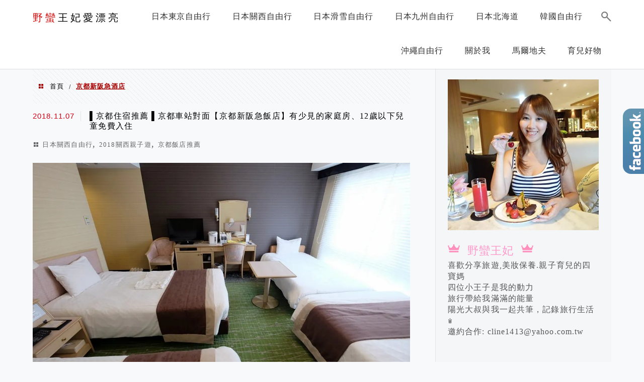

--- FILE ---
content_type: text/html; charset=UTF-8
request_url: https://cline1413.com.tw/tag/%E4%BA%AC%E9%83%BD%E6%96%B0%E9%98%AA%E6%80%A5%E9%85%92%E5%BA%97/
body_size: 22557
content:
<!DOCTYPE html>
<!--[if IE 7 | IE 8]>
<html class="ie" lang="zh-TW">
<![endif]-->
<!--[if !(IE 7) | !(IE 8)  ]><!-->
<html lang="zh-TW" class="no-js">
<!--<![endif]-->

<head>
	<meta charset="UTF-8">
	<meta name="robots" content="all" />
	<meta name="author" content="野蠻王妃愛漂亮" />
	<meta name="rating" content="general" />
	<meta name="viewport" content="width=device-width" />
	<link rel="profile" href="https://gmpg.org/xfn/11">
	<link rel="alternate" title="RSS 2.0 訂閱最新文章" href="https://cline1413.com.tw/feed/" />
	<link rel="pingback" href="https://cline1413.com.tw/xmlrpc.php">
	<!--[if lt IE 9]>
	<script src="//html5shiv.googlecode.com/svn/trunk/html5.js"></script>
	<![endif]-->
	<link rel='preload' href='https://cline1413.com.tw/wp-content/themes/achang-jinsha/css/style.min.css?ver=1706644075' as='style' />
<link rel='preload' href='https://cline1413.com.tw/wp-content/themes/achang-jinsha/css/minify/style.rwd.min.css?ver=1706644075' as='style' />
<link rel='preload' href='https://cline1413.com.tw/wp-content/themes/achang-jinsha/js/minify/rwd-menu.min.js?ver=1706644075' as='script' />
<meta name='robots' content='index, follow, max-image-preview:large, max-snippet:-1, max-video-preview:-1' />
	<style>img:is([sizes="auto" i], [sizes^="auto," i]) { contain-intrinsic-size: 3000px 1500px }</style>
	
	<!-- This site is optimized with the Yoast SEO plugin v26.7 - https://yoast.com/wordpress/plugins/seo/ -->
	<title>京都新阪急酒店 - 野蠻王妃愛漂亮</title>
	<link rel="canonical" href="https://cline1413.com.tw/tag/京都新阪急酒店/" />
	<meta property="og:locale" content="zh_TW" />
	<meta property="og:type" content="article" />
	<meta property="og:title" content="京都新阪急酒店 - 野蠻王妃愛漂亮" />
	<meta property="og:url" content="https://cline1413.com.tw/tag/京都新阪急酒店/" />
	<meta property="og:site_name" content="野蠻王妃愛漂亮" />
	<script type="application/ld+json" class="yoast-schema-graph">{"@context":"https://schema.org","@graph":[{"@type":"CollectionPage","@id":"https://cline1413.com.tw/tag/%e4%ba%ac%e9%83%bd%e6%96%b0%e9%98%aa%e6%80%a5%e9%85%92%e5%ba%97/","url":"https://cline1413.com.tw/tag/%e4%ba%ac%e9%83%bd%e6%96%b0%e9%98%aa%e6%80%a5%e9%85%92%e5%ba%97/","name":"京都新阪急酒店 - 野蠻王妃愛漂亮","isPartOf":{"@id":"https://cline1413.com.tw/#website"},"primaryImageOfPage":{"@id":"https://cline1413.com.tw/tag/%e4%ba%ac%e9%83%bd%e6%96%b0%e9%98%aa%e6%80%a5%e9%85%92%e5%ba%97/#primaryimage"},"image":{"@id":"https://cline1413.com.tw/tag/%e4%ba%ac%e9%83%bd%e6%96%b0%e9%98%aa%e6%80%a5%e9%85%92%e5%ba%97/#primaryimage"},"thumbnailUrl":"https://i0.wp.com/cline1413.com.tw/wp-content/uploads/20181102112110_84.jpg?fit=1000%2C667&quality=100&ssl=1","breadcrumb":{"@id":"https://cline1413.com.tw/tag/%e4%ba%ac%e9%83%bd%e6%96%b0%e9%98%aa%e6%80%a5%e9%85%92%e5%ba%97/#breadcrumb"},"inLanguage":"zh-TW"},{"@type":"ImageObject","inLanguage":"zh-TW","@id":"https://cline1413.com.tw/tag/%e4%ba%ac%e9%83%bd%e6%96%b0%e9%98%aa%e6%80%a5%e9%85%92%e5%ba%97/#primaryimage","url":"https://i0.wp.com/cline1413.com.tw/wp-content/uploads/20181102112110_84.jpg?fit=1000%2C667&quality=100&ssl=1","contentUrl":"https://i0.wp.com/cline1413.com.tw/wp-content/uploads/20181102112110_84.jpg?fit=1000%2C667&quality=100&ssl=1","width":1000,"height":667},{"@type":"BreadcrumbList","@id":"https://cline1413.com.tw/tag/%e4%ba%ac%e9%83%bd%e6%96%b0%e9%98%aa%e6%80%a5%e9%85%92%e5%ba%97/#breadcrumb","itemListElement":[{"@type":"ListItem","position":1,"name":"首頁","item":"https://cline1413.com.tw/"},{"@type":"ListItem","position":2,"name":"京都新阪急酒店"}]},{"@type":"WebSite","@id":"https://cline1413.com.tw/#website","url":"https://cline1413.com.tw/","name":"野蠻王妃愛漂亮","description":"旅遊，親子育兒，美妝保養","potentialAction":[{"@type":"SearchAction","target":{"@type":"EntryPoint","urlTemplate":"https://cline1413.com.tw/?s={search_term_string}"},"query-input":{"@type":"PropertyValueSpecification","valueRequired":true,"valueName":"search_term_string"}}],"inLanguage":"zh-TW"}]}</script>
	<!-- / Yoast SEO plugin. -->


<link rel='dns-prefetch' href='//stats.wp.com' />
<link rel='preconnect' href='//i0.wp.com' />
<script type="text/javascript">
/* <![CDATA[ */
window._wpemojiSettings = {"baseUrl":"https:\/\/s.w.org\/images\/core\/emoji\/16.0.1\/72x72\/","ext":".png","svgUrl":"https:\/\/s.w.org\/images\/core\/emoji\/16.0.1\/svg\/","svgExt":".svg","source":{"concatemoji":"https:\/\/cline1413.com.tw\/wp-includes\/js\/wp-emoji-release.min.js?ver=6.8.3"}};
/*! This file is auto-generated */
!function(s,n){var o,i,e;function c(e){try{var t={supportTests:e,timestamp:(new Date).valueOf()};sessionStorage.setItem(o,JSON.stringify(t))}catch(e){}}function p(e,t,n){e.clearRect(0,0,e.canvas.width,e.canvas.height),e.fillText(t,0,0);var t=new Uint32Array(e.getImageData(0,0,e.canvas.width,e.canvas.height).data),a=(e.clearRect(0,0,e.canvas.width,e.canvas.height),e.fillText(n,0,0),new Uint32Array(e.getImageData(0,0,e.canvas.width,e.canvas.height).data));return t.every(function(e,t){return e===a[t]})}function u(e,t){e.clearRect(0,0,e.canvas.width,e.canvas.height),e.fillText(t,0,0);for(var n=e.getImageData(16,16,1,1),a=0;a<n.data.length;a++)if(0!==n.data[a])return!1;return!0}function f(e,t,n,a){switch(t){case"flag":return n(e,"\ud83c\udff3\ufe0f\u200d\u26a7\ufe0f","\ud83c\udff3\ufe0f\u200b\u26a7\ufe0f")?!1:!n(e,"\ud83c\udde8\ud83c\uddf6","\ud83c\udde8\u200b\ud83c\uddf6")&&!n(e,"\ud83c\udff4\udb40\udc67\udb40\udc62\udb40\udc65\udb40\udc6e\udb40\udc67\udb40\udc7f","\ud83c\udff4\u200b\udb40\udc67\u200b\udb40\udc62\u200b\udb40\udc65\u200b\udb40\udc6e\u200b\udb40\udc67\u200b\udb40\udc7f");case"emoji":return!a(e,"\ud83e\udedf")}return!1}function g(e,t,n,a){var r="undefined"!=typeof WorkerGlobalScope&&self instanceof WorkerGlobalScope?new OffscreenCanvas(300,150):s.createElement("canvas"),o=r.getContext("2d",{willReadFrequently:!0}),i=(o.textBaseline="top",o.font="600 32px Arial",{});return e.forEach(function(e){i[e]=t(o,e,n,a)}),i}function t(e){var t=s.createElement("script");t.src=e,t.defer=!0,s.head.appendChild(t)}"undefined"!=typeof Promise&&(o="wpEmojiSettingsSupports",i=["flag","emoji"],n.supports={everything:!0,everythingExceptFlag:!0},e=new Promise(function(e){s.addEventListener("DOMContentLoaded",e,{once:!0})}),new Promise(function(t){var n=function(){try{var e=JSON.parse(sessionStorage.getItem(o));if("object"==typeof e&&"number"==typeof e.timestamp&&(new Date).valueOf()<e.timestamp+604800&&"object"==typeof e.supportTests)return e.supportTests}catch(e){}return null}();if(!n){if("undefined"!=typeof Worker&&"undefined"!=typeof OffscreenCanvas&&"undefined"!=typeof URL&&URL.createObjectURL&&"undefined"!=typeof Blob)try{var e="postMessage("+g.toString()+"("+[JSON.stringify(i),f.toString(),p.toString(),u.toString()].join(",")+"));",a=new Blob([e],{type:"text/javascript"}),r=new Worker(URL.createObjectURL(a),{name:"wpTestEmojiSupports"});return void(r.onmessage=function(e){c(n=e.data),r.terminate(),t(n)})}catch(e){}c(n=g(i,f,p,u))}t(n)}).then(function(e){for(var t in e)n.supports[t]=e[t],n.supports.everything=n.supports.everything&&n.supports[t],"flag"!==t&&(n.supports.everythingExceptFlag=n.supports.everythingExceptFlag&&n.supports[t]);n.supports.everythingExceptFlag=n.supports.everythingExceptFlag&&!n.supports.flag,n.DOMReady=!1,n.readyCallback=function(){n.DOMReady=!0}}).then(function(){return e}).then(function(){var e;n.supports.everything||(n.readyCallback(),(e=n.source||{}).concatemoji?t(e.concatemoji):e.wpemoji&&e.twemoji&&(t(e.twemoji),t(e.wpemoji)))}))}((window,document),window._wpemojiSettings);
/* ]]> */
</script>

<link rel='stylesheet' id='sbi_styles-css' href='https://cline1413.com.tw/wp-content/plugins/instagram-feed/css/sbi-styles.min.css?ver=6.10.0' type='text/css' media='all' />
<style id='wp-emoji-styles-inline-css' type='text/css'>

	img.wp-smiley, img.emoji {
		display: inline !important;
		border: none !important;
		box-shadow: none !important;
		height: 1em !important;
		width: 1em !important;
		margin: 0 0.07em !important;
		vertical-align: -0.1em !important;
		background: none !important;
		padding: 0 !important;
	}
</style>
<link rel='stylesheet' id='wp-block-library-css' href='https://cline1413.com.tw/wp-includes/css/dist/block-library/style.min.css?ver=6.8.3' type='text/css' media='all' />
<style id='classic-theme-styles-inline-css' type='text/css'>
/*! This file is auto-generated */
.wp-block-button__link{color:#fff;background-color:#32373c;border-radius:9999px;box-shadow:none;text-decoration:none;padding:calc(.667em + 2px) calc(1.333em + 2px);font-size:1.125em}.wp-block-file__button{background:#32373c;color:#fff;text-decoration:none}
</style>
<style id='achang-pencil-box-style-box-style-inline-css' type='text/css'>
.apb-highlighter-highlight{background:linear-gradient(to top,var(--apb-highlighter-color,#fff59d) 60%,transparent 60%);padding:2px 4px}.apb-highlighter-highlight,.apb-highlighter-line{border-radius:2px;-webkit-box-decoration-break:clone;box-decoration-break:clone;display:inline}.apb-highlighter-line{background:linear-gradient(transparent 40%,hsla(0,0%,100%,0) 40%,var(--apb-highlighter-color,#ccff90) 50%,transparent 70%);padding:3px 6px}.apb-underline{background:transparent;-webkit-box-decoration-break:clone;box-decoration-break:clone;display:inline;padding-bottom:2px;text-decoration:none}.apb-underline-normal{border-bottom:2px solid var(--apb-underline-color,red);padding-bottom:3px}.apb-underline-wavy{text-decoration-color:var(--apb-underline-color,red);text-decoration-line:underline;-webkit-text-decoration-skip-ink:none;text-decoration-skip-ink:none;text-decoration-style:wavy;text-decoration-thickness:2px;text-underline-offset:3px}.apb-underline-dashed{border-bottom:2px dashed var(--apb-underline-color,red);padding-bottom:3px}.apb-underline-crayon{background:linear-gradient(transparent 40%,hsla(0,0%,100%,0) 40%,var(--apb-underline-color,red) 90%,transparent 95%);border-radius:3px;padding:3px 6px;position:relative}.apb-font-size{display:inline}.apb-style-box{margin:1em 0;position:relative}.apb-style-box .apb-box-title{align-items:center;color:var(--apb-title-color,inherit);display:flex;font-size:var(--apb-title-font-size,1.2em);font-weight:700}.apb-style-box .apb-box-title .apb-title-icon{font-size:1em;margin-right:10px}.apb-style-box .apb-box-title .apb-title-text{flex-grow:1}.apb-style-box .apb-box-content>:first-child{margin-top:0}.apb-style-box .apb-box-content>:last-child{margin-bottom:0}.apb-layout-info{border-color:var(--apb-box-color,#ddd);border-radius:4px;border-style:var(--apb-border-line-style,solid);border-width:var(--apb-border-width,2px)}.apb-layout-info .apb-box-title{background-color:var(--apb-box-color,#ddd);color:var(--apb-title-color,#333);padding:10px 15px}.apb-layout-info .apb-box-content{background-color:#fff;padding:15px}.apb-layout-alert{border:1px solid transparent;border-radius:.375rem;padding:1rem}.apb-layout-alert .apb-box-content,.apb-layout-alert .apb-box-title{background:transparent;padding:0}.apb-layout-alert .apb-box-title{margin-bottom:.5rem}.apb-layout-alert.apb-alert-type-custom{background-color:var(--apb-box-color,#cfe2ff);border-color:var(--apb-border-color,#9ec5fe);border-style:var(--apb-border-line-style,solid);border-width:var(--apb-border-width,1px);color:var(--apb-title-color,#333)}.apb-layout-alert.apb-alert-type-custom .apb-box-title{color:var(--apb-title-color,#333)}.apb-layout-alert.apb-alert-type-info{background-color:#cfe2ff;border-color:#9ec5fe;color:#0a58ca}.apb-layout-alert.apb-alert-type-info .apb-box-title{color:var(--apb-title-color,#0a58ca)}.apb-layout-alert.apb-alert-type-success{background-color:#d1e7dd;border-color:#a3cfbb;color:#146c43}.apb-layout-alert.apb-alert-type-success .apb-box-title{color:var(--apb-title-color,#146c43)}.apb-layout-alert.apb-alert-type-warning{background-color:#fff3cd;border-color:#ffecb5;color:#664d03}.apb-layout-alert.apb-alert-type-warning .apb-box-title{color:var(--apb-title-color,#664d03)}.apb-layout-alert.apb-alert-type-danger{background-color:#f8d7da;border-color:#f1aeb5;color:#842029}.apb-layout-alert.apb-alert-type-danger .apb-box-title{color:var(--apb-title-color,#842029)}.apb-layout-morandi-alert{background-color:var(--apb-box-color,#f7f4eb);border:1px solid var(--apb-box-color,#f7f4eb);border-left:var(--apb-border-width,4px) solid var(--apb-border-color,#d9d2c6);border-radius:.375rem;box-shadow:0 1px 2px 0 rgba(0,0,0,.05);padding:1rem}.apb-layout-morandi-alert .apb-box-title{background:transparent;color:var(--apb-title-color,#2d3748);font-size:var(--apb-title-font-size,1em);font-weight:700;margin-bottom:.25rem;padding:0}.apb-layout-morandi-alert .apb-box-content{background:transparent;color:#4a5568;padding:0}.apb-layout-centered-title{background-color:#fff;border-color:var(--apb-box-color,#ddd);border-radius:4px;border-style:var(--apb-border-line-style,solid);border-width:var(--apb-border-width,2px);margin-top:1.5em;padding:25px 15px 15px;position:relative}.apb-layout-centered-title .apb-box-title{background:var(--apb-title-bg-color,#fff);color:var(--apb-title-color,var(--apb-box-color,#333));left:20px;padding:0 10px;position:absolute;top:-.8em}.apb-layout-centered-title .apb-box-content{background:transparent;padding:0}.wp-block-achang-pencil-box-code-box{border-radius:8px;box-shadow:0 2px 8px rgba(0,0,0,.1);font-family:Consolas,Monaco,Courier New,monospace;margin:1.5em 0;overflow:hidden;position:relative}.wp-block-achang-pencil-box-code-box .apb-code-box-header{align-items:center;border-bottom:1px solid;display:flex;font-size:13px;font-weight:500;justify-content:space-between;padding:12px 16px;position:relative}.wp-block-achang-pencil-box-code-box .apb-code-box-header .apb-code-language{font-family:-apple-system,BlinkMacSystemFont,Segoe UI,Roboto,sans-serif}.wp-block-achang-pencil-box-code-box .apb-code-content-wrapper{background:transparent;display:flex;max-height:500px;overflow:hidden;position:relative}.wp-block-achang-pencil-box-code-box .apb-line-numbers{border-right:1px solid;flex-shrink:0;font-size:14px;line-height:1.5;min-width:50px;overflow-y:auto;padding:16px 8px;text-align:right;-webkit-user-select:none;-moz-user-select:none;user-select:none;-ms-overflow-style:none;position:relative;scrollbar-width:none;z-index:1}.wp-block-achang-pencil-box-code-box .apb-line-numbers::-webkit-scrollbar{display:none}.wp-block-achang-pencil-box-code-box .apb-line-numbers .apb-line-number{display:block;line-height:1.5;white-space:nowrap}.wp-block-achang-pencil-box-code-box .apb-code-box-content{background:transparent;flex:1;font-size:14px;line-height:1.5;margin:0;min-width:0;overflow:auto;padding:16px;position:relative;white-space:pre!important;z-index:0}.wp-block-achang-pencil-box-code-box .apb-code-box-content code{background:transparent;border:none;display:block;font-family:inherit;font-size:inherit;line-height:inherit;margin:0;overflow-wrap:normal!important;padding:0;white-space:pre!important;word-break:normal!important}.wp-block-achang-pencil-box-code-box .apb-code-box-content code .token{display:inline}.wp-block-achang-pencil-box-code-box .apb-copy-button{background:transparent;border:1px solid;border-radius:4px;cursor:pointer;font-family:-apple-system,BlinkMacSystemFont,Segoe UI,Roboto,sans-serif;font-size:12px;padding:6px 12px;transition:all .2s ease}.wp-block-achang-pencil-box-code-box .apb-copy-button:hover{opacity:.8}.wp-block-achang-pencil-box-code-box .apb-copy-button:active{transform:scale(.95)}.wp-block-achang-pencil-box-code-box .apb-copy-button.apb-copy-success{animation:copySuccess .6s ease;background-color:#d4edda!important;border-color:#28a745!important;color:#155724!important}.wp-block-achang-pencil-box-code-box .apb-copy-button.apb-copy-error{animation:copyError .6s ease;background-color:#f8d7da!important;border-color:#dc3545!important;color:#721c24!important}.wp-block-achang-pencil-box-code-box .apb-copy-button-standalone{position:absolute;right:12px;top:12px;z-index:1}.apb-code-style-style-1{background:#f8f9fa;border:1px solid #e9ecef}.apb-code-style-style-1 .apb-code-box-header{background:#fff;border-bottom-color:#dee2e6;color:#495057}.apb-code-style-style-1 .apb-line-numbers{background:#f1f3f4;border-right-color:#dee2e6;color:#6c757d}.apb-code-style-style-1 .apb-code-box-content{background:#fff;color:#212529;text-shadow:none}.apb-code-style-style-1 .apb-code-box-content code[class*=language-]{text-shadow:none}.apb-code-style-style-1 .apb-copy-button{background:hsla(0,0%,100%,.8);border-color:#6c757d;color:#495057}.apb-code-style-style-1 .apb-copy-button:hover{background:#f8f9fa;border-color:#495057}.apb-code-style-style-1 .apb-copy-button.apb-copy-success{background:#d4edda;border-color:#28a745;color:#155724}.apb-code-style-style-1 .apb-copy-button.apb-copy-error{background:#f8d7da;border-color:#dc3545;color:#721c24}.apb-code-style-style-1 code .token.cdata,.apb-code-style-style-1 code .token.comment,.apb-code-style-style-1 code .token.doctype,.apb-code-style-style-1 code .token.prolog{color:#5a6b73}.apb-code-style-style-1 code .token.punctuation{color:#666}.apb-code-style-style-1 code .token.boolean,.apb-code-style-style-1 code .token.constant,.apb-code-style-style-1 code .token.deleted,.apb-code-style-style-1 code .token.number,.apb-code-style-style-1 code .token.property,.apb-code-style-style-1 code .token.symbol,.apb-code-style-style-1 code .token.tag{color:#d73a49}.apb-code-style-style-1 code .token.attr-name,.apb-code-style-style-1 code .token.builtin,.apb-code-style-style-1 code .token.char,.apb-code-style-style-1 code .token.inserted,.apb-code-style-style-1 code .token.selector,.apb-code-style-style-1 code .token.string{color:#22863a}.apb-code-style-style-1 code .token.entity,.apb-code-style-style-1 code .token.operator,.apb-code-style-style-1 code .token.url{color:#6f42c1}.apb-code-style-style-1 code .token.atrule,.apb-code-style-style-1 code .token.attr-value,.apb-code-style-style-1 code .token.keyword{color:#005cc5}.apb-code-style-style-1 code .token.class-name,.apb-code-style-style-1 code .token.function{color:#6f42c1}.apb-code-style-style-1 code .token.important,.apb-code-style-style-1 code .token.regex,.apb-code-style-style-1 code .token.variable{color:#e36209}.apb-code-style-style-2{background:#1e1e1e;border:1px solid #333}.apb-code-style-style-2 .apb-code-box-header{background:#2d2d30;border-bottom-color:#3e3e42;color:#ccc}.apb-code-style-style-2 .apb-line-numbers{background:#252526;border-right-color:#3e3e42;color:#858585}.apb-code-style-style-2 .apb-code-box-content{background:#1e1e1e;color:#f0f0f0}.apb-code-style-style-2 .apb-copy-button{background:rgba(45,45,48,.8);border-color:#6c6c6c;color:#ccc}.apb-code-style-style-2 .apb-copy-button:hover{background:#3e3e42;border-color:#ccc}.apb-code-style-style-2 .apb-copy-button.apb-copy-success{background:#0e5132;border-color:#28a745;color:#d4edda}.apb-code-style-style-2 .apb-copy-button.apb-copy-error{background:#58151c;border-color:#dc3545;color:#f8d7da}.apb-code-style-style-2 code .token.cdata,.apb-code-style-style-2 code .token.comment,.apb-code-style-style-2 code .token.doctype,.apb-code-style-style-2 code .token.prolog{color:#6a9955}.apb-code-style-style-2 code .token.punctuation{color:#d4d4d4}.apb-code-style-style-2 code .token.boolean,.apb-code-style-style-2 code .token.constant,.apb-code-style-style-2 code .token.deleted,.apb-code-style-style-2 code .token.number,.apb-code-style-style-2 code .token.property,.apb-code-style-style-2 code .token.symbol,.apb-code-style-style-2 code .token.tag{color:#b5cea8}.apb-code-style-style-2 code .token.attr-name,.apb-code-style-style-2 code .token.builtin,.apb-code-style-style-2 code .token.char,.apb-code-style-style-2 code .token.inserted,.apb-code-style-style-2 code .token.selector,.apb-code-style-style-2 code .token.string{color:#ce9178}.apb-code-style-style-2 code .token.entity,.apb-code-style-style-2 code .token.operator,.apb-code-style-style-2 code .token.url{color:#d4d4d4}.apb-code-style-style-2 code .token.atrule,.apb-code-style-style-2 code .token.attr-value,.apb-code-style-style-2 code .token.keyword{color:#569cd6}.apb-code-style-style-2 code .token.class-name,.apb-code-style-style-2 code .token.function{color:#dcdcaa}.apb-code-style-style-2 code .token.important,.apb-code-style-style-2 code .token.regex,.apb-code-style-style-2 code .token.variable{color:#ff8c00}@keyframes copySuccess{0%{transform:scale(1)}50%{background-color:#28a745;color:#fff;transform:scale(1.1)}to{transform:scale(1)}}@keyframes copyError{0%{transform:translateX(0)}25%{transform:translateX(-5px)}75%{transform:translateX(5px)}to{transform:translateX(0)}}@media(max-width:768px){.wp-block-achang-pencil-box-code-box .apb-code-box-header{font-size:12px;padding:10px 12px}.wp-block-achang-pencil-box-code-box .apb-line-numbers{font-size:11px;min-width:35px;padding:12px 6px}.wp-block-achang-pencil-box-code-box .apb-code-box-content{font-size:13px;padding:12px}.wp-block-achang-pencil-box-code-box .apb-copy-button{font-size:11px;padding:4px 8px}}@media print{.wp-block-achang-pencil-box-code-box{border:1px solid #000;box-shadow:none}.wp-block-achang-pencil-box-code-box .apb-copy-button{display:none}.wp-block-achang-pencil-box-code-box .apb-code-content-wrapper{max-height:none;overflow:visible}}

</style>
<link rel='stylesheet' id='quads-style-css-css' href='https://cline1413.com.tw/wp-content/plugins/quick-adsense-reloaded/includes/gutenberg/dist/blocks.style.build.css?ver=2.0.98.1' type='text/css' media='all' />
<link rel='stylesheet' id='mediaelement-css' href='https://cline1413.com.tw/wp-includes/js/mediaelement/mediaelementplayer-legacy.min.css?ver=4.2.17' type='text/css' media='all' />
<link rel='stylesheet' id='wp-mediaelement-css' href='https://cline1413.com.tw/wp-includes/js/mediaelement/wp-mediaelement.min.css?ver=6.8.3' type='text/css' media='all' />
<style id='jetpack-sharing-buttons-style-inline-css' type='text/css'>
.jetpack-sharing-buttons__services-list{display:flex;flex-direction:row;flex-wrap:wrap;gap:0;list-style-type:none;margin:5px;padding:0}.jetpack-sharing-buttons__services-list.has-small-icon-size{font-size:12px}.jetpack-sharing-buttons__services-list.has-normal-icon-size{font-size:16px}.jetpack-sharing-buttons__services-list.has-large-icon-size{font-size:24px}.jetpack-sharing-buttons__services-list.has-huge-icon-size{font-size:36px}@media print{.jetpack-sharing-buttons__services-list{display:none!important}}.editor-styles-wrapper .wp-block-jetpack-sharing-buttons{gap:0;padding-inline-start:0}ul.jetpack-sharing-buttons__services-list.has-background{padding:1.25em 2.375em}
</style>
<style id='global-styles-inline-css' type='text/css'>
:root{--wp--preset--aspect-ratio--square: 1;--wp--preset--aspect-ratio--4-3: 4/3;--wp--preset--aspect-ratio--3-4: 3/4;--wp--preset--aspect-ratio--3-2: 3/2;--wp--preset--aspect-ratio--2-3: 2/3;--wp--preset--aspect-ratio--16-9: 16/9;--wp--preset--aspect-ratio--9-16: 9/16;--wp--preset--color--black: #000000;--wp--preset--color--cyan-bluish-gray: #abb8c3;--wp--preset--color--white: #ffffff;--wp--preset--color--pale-pink: #f78da7;--wp--preset--color--vivid-red: #cf2e2e;--wp--preset--color--luminous-vivid-orange: #ff6900;--wp--preset--color--luminous-vivid-amber: #fcb900;--wp--preset--color--light-green-cyan: #7bdcb5;--wp--preset--color--vivid-green-cyan: #00d084;--wp--preset--color--pale-cyan-blue: #8ed1fc;--wp--preset--color--vivid-cyan-blue: #0693e3;--wp--preset--color--vivid-purple: #9b51e0;--wp--preset--gradient--vivid-cyan-blue-to-vivid-purple: linear-gradient(135deg,rgba(6,147,227,1) 0%,rgb(155,81,224) 100%);--wp--preset--gradient--light-green-cyan-to-vivid-green-cyan: linear-gradient(135deg,rgb(122,220,180) 0%,rgb(0,208,130) 100%);--wp--preset--gradient--luminous-vivid-amber-to-luminous-vivid-orange: linear-gradient(135deg,rgba(252,185,0,1) 0%,rgba(255,105,0,1) 100%);--wp--preset--gradient--luminous-vivid-orange-to-vivid-red: linear-gradient(135deg,rgba(255,105,0,1) 0%,rgb(207,46,46) 100%);--wp--preset--gradient--very-light-gray-to-cyan-bluish-gray: linear-gradient(135deg,rgb(238,238,238) 0%,rgb(169,184,195) 100%);--wp--preset--gradient--cool-to-warm-spectrum: linear-gradient(135deg,rgb(74,234,220) 0%,rgb(151,120,209) 20%,rgb(207,42,186) 40%,rgb(238,44,130) 60%,rgb(251,105,98) 80%,rgb(254,248,76) 100%);--wp--preset--gradient--blush-light-purple: linear-gradient(135deg,rgb(255,206,236) 0%,rgb(152,150,240) 100%);--wp--preset--gradient--blush-bordeaux: linear-gradient(135deg,rgb(254,205,165) 0%,rgb(254,45,45) 50%,rgb(107,0,62) 100%);--wp--preset--gradient--luminous-dusk: linear-gradient(135deg,rgb(255,203,112) 0%,rgb(199,81,192) 50%,rgb(65,88,208) 100%);--wp--preset--gradient--pale-ocean: linear-gradient(135deg,rgb(255,245,203) 0%,rgb(182,227,212) 50%,rgb(51,167,181) 100%);--wp--preset--gradient--electric-grass: linear-gradient(135deg,rgb(202,248,128) 0%,rgb(113,206,126) 100%);--wp--preset--gradient--midnight: linear-gradient(135deg,rgb(2,3,129) 0%,rgb(40,116,252) 100%);--wp--preset--font-size--small: 13px;--wp--preset--font-size--medium: 20px;--wp--preset--font-size--large: 36px;--wp--preset--font-size--x-large: 42px;--wp--preset--spacing--20: 0.44rem;--wp--preset--spacing--30: 0.67rem;--wp--preset--spacing--40: 1rem;--wp--preset--spacing--50: 1.5rem;--wp--preset--spacing--60: 2.25rem;--wp--preset--spacing--70: 3.38rem;--wp--preset--spacing--80: 5.06rem;--wp--preset--shadow--natural: 6px 6px 9px rgba(0, 0, 0, 0.2);--wp--preset--shadow--deep: 12px 12px 50px rgba(0, 0, 0, 0.4);--wp--preset--shadow--sharp: 6px 6px 0px rgba(0, 0, 0, 0.2);--wp--preset--shadow--outlined: 6px 6px 0px -3px rgba(255, 255, 255, 1), 6px 6px rgba(0, 0, 0, 1);--wp--preset--shadow--crisp: 6px 6px 0px rgba(0, 0, 0, 1);}:where(.is-layout-flex){gap: 0.5em;}:where(.is-layout-grid){gap: 0.5em;}body .is-layout-flex{display: flex;}.is-layout-flex{flex-wrap: wrap;align-items: center;}.is-layout-flex > :is(*, div){margin: 0;}body .is-layout-grid{display: grid;}.is-layout-grid > :is(*, div){margin: 0;}:where(.wp-block-columns.is-layout-flex){gap: 2em;}:where(.wp-block-columns.is-layout-grid){gap: 2em;}:where(.wp-block-post-template.is-layout-flex){gap: 1.25em;}:where(.wp-block-post-template.is-layout-grid){gap: 1.25em;}.has-black-color{color: var(--wp--preset--color--black) !important;}.has-cyan-bluish-gray-color{color: var(--wp--preset--color--cyan-bluish-gray) !important;}.has-white-color{color: var(--wp--preset--color--white) !important;}.has-pale-pink-color{color: var(--wp--preset--color--pale-pink) !important;}.has-vivid-red-color{color: var(--wp--preset--color--vivid-red) !important;}.has-luminous-vivid-orange-color{color: var(--wp--preset--color--luminous-vivid-orange) !important;}.has-luminous-vivid-amber-color{color: var(--wp--preset--color--luminous-vivid-amber) !important;}.has-light-green-cyan-color{color: var(--wp--preset--color--light-green-cyan) !important;}.has-vivid-green-cyan-color{color: var(--wp--preset--color--vivid-green-cyan) !important;}.has-pale-cyan-blue-color{color: var(--wp--preset--color--pale-cyan-blue) !important;}.has-vivid-cyan-blue-color{color: var(--wp--preset--color--vivid-cyan-blue) !important;}.has-vivid-purple-color{color: var(--wp--preset--color--vivid-purple) !important;}.has-black-background-color{background-color: var(--wp--preset--color--black) !important;}.has-cyan-bluish-gray-background-color{background-color: var(--wp--preset--color--cyan-bluish-gray) !important;}.has-white-background-color{background-color: var(--wp--preset--color--white) !important;}.has-pale-pink-background-color{background-color: var(--wp--preset--color--pale-pink) !important;}.has-vivid-red-background-color{background-color: var(--wp--preset--color--vivid-red) !important;}.has-luminous-vivid-orange-background-color{background-color: var(--wp--preset--color--luminous-vivid-orange) !important;}.has-luminous-vivid-amber-background-color{background-color: var(--wp--preset--color--luminous-vivid-amber) !important;}.has-light-green-cyan-background-color{background-color: var(--wp--preset--color--light-green-cyan) !important;}.has-vivid-green-cyan-background-color{background-color: var(--wp--preset--color--vivid-green-cyan) !important;}.has-pale-cyan-blue-background-color{background-color: var(--wp--preset--color--pale-cyan-blue) !important;}.has-vivid-cyan-blue-background-color{background-color: var(--wp--preset--color--vivid-cyan-blue) !important;}.has-vivid-purple-background-color{background-color: var(--wp--preset--color--vivid-purple) !important;}.has-black-border-color{border-color: var(--wp--preset--color--black) !important;}.has-cyan-bluish-gray-border-color{border-color: var(--wp--preset--color--cyan-bluish-gray) !important;}.has-white-border-color{border-color: var(--wp--preset--color--white) !important;}.has-pale-pink-border-color{border-color: var(--wp--preset--color--pale-pink) !important;}.has-vivid-red-border-color{border-color: var(--wp--preset--color--vivid-red) !important;}.has-luminous-vivid-orange-border-color{border-color: var(--wp--preset--color--luminous-vivid-orange) !important;}.has-luminous-vivid-amber-border-color{border-color: var(--wp--preset--color--luminous-vivid-amber) !important;}.has-light-green-cyan-border-color{border-color: var(--wp--preset--color--light-green-cyan) !important;}.has-vivid-green-cyan-border-color{border-color: var(--wp--preset--color--vivid-green-cyan) !important;}.has-pale-cyan-blue-border-color{border-color: var(--wp--preset--color--pale-cyan-blue) !important;}.has-vivid-cyan-blue-border-color{border-color: var(--wp--preset--color--vivid-cyan-blue) !important;}.has-vivid-purple-border-color{border-color: var(--wp--preset--color--vivid-purple) !important;}.has-vivid-cyan-blue-to-vivid-purple-gradient-background{background: var(--wp--preset--gradient--vivid-cyan-blue-to-vivid-purple) !important;}.has-light-green-cyan-to-vivid-green-cyan-gradient-background{background: var(--wp--preset--gradient--light-green-cyan-to-vivid-green-cyan) !important;}.has-luminous-vivid-amber-to-luminous-vivid-orange-gradient-background{background: var(--wp--preset--gradient--luminous-vivid-amber-to-luminous-vivid-orange) !important;}.has-luminous-vivid-orange-to-vivid-red-gradient-background{background: var(--wp--preset--gradient--luminous-vivid-orange-to-vivid-red) !important;}.has-very-light-gray-to-cyan-bluish-gray-gradient-background{background: var(--wp--preset--gradient--very-light-gray-to-cyan-bluish-gray) !important;}.has-cool-to-warm-spectrum-gradient-background{background: var(--wp--preset--gradient--cool-to-warm-spectrum) !important;}.has-blush-light-purple-gradient-background{background: var(--wp--preset--gradient--blush-light-purple) !important;}.has-blush-bordeaux-gradient-background{background: var(--wp--preset--gradient--blush-bordeaux) !important;}.has-luminous-dusk-gradient-background{background: var(--wp--preset--gradient--luminous-dusk) !important;}.has-pale-ocean-gradient-background{background: var(--wp--preset--gradient--pale-ocean) !important;}.has-electric-grass-gradient-background{background: var(--wp--preset--gradient--electric-grass) !important;}.has-midnight-gradient-background{background: var(--wp--preset--gradient--midnight) !important;}.has-small-font-size{font-size: var(--wp--preset--font-size--small) !important;}.has-medium-font-size{font-size: var(--wp--preset--font-size--medium) !important;}.has-large-font-size{font-size: var(--wp--preset--font-size--large) !important;}.has-x-large-font-size{font-size: var(--wp--preset--font-size--x-large) !important;}
:where(.wp-block-post-template.is-layout-flex){gap: 1.25em;}:where(.wp-block-post-template.is-layout-grid){gap: 1.25em;}
:where(.wp-block-columns.is-layout-flex){gap: 2em;}:where(.wp-block-columns.is-layout-grid){gap: 2em;}
:root :where(.wp-block-pullquote){font-size: 1.5em;line-height: 1.6;}
</style>
<link rel='stylesheet' id='achang-pencil-box-css' href='https://cline1413.com.tw/wp-content/plugins/achang-pencil-box/public/css/achang-pencil-box-public.css?ver=1.9.3.1762742007.2.2.9.1' type='text/css' media='all' />
<link rel='stylesheet' id='atd-public-style-css' href='https://cline1413.com.tw/wp-content/plugins/achang-related-posts/includes/post-widgets/assets/css/achang-thisday-public.css?ver=1.1.7' type='text/css' media='all' />
<link rel='stylesheet' id='wpa-css-css' href='https://cline1413.com.tw/wp-content/plugins/honeypot/includes/css/wpa.css?ver=2.3.04' type='text/css' media='all' />
<link rel='stylesheet' id='achang_pt-frontend-css-css' href='https://cline1413.com.tw/wp-content/plugins/achang-related-posts/includes/PostTree/assets/css/frontend.css?ver=1768277254' type='text/css' media='all' />
<link rel='stylesheet' id='achang_pt-category-tree-css-css' href='https://cline1413.com.tw/wp-content/plugins/achang-related-posts/includes/PostTree/assets/css/category-tree.css?ver=1768277254' type='text/css' media='all' />
<link rel='stylesheet' id='achang_pt-shortcode-css-css' href='https://cline1413.com.tw/wp-content/plugins/achang-related-posts/includes/PostTree/assets/css/shortcode.css?ver=1768277254' type='text/css' media='all' />
<link rel='stylesheet' id='flexslider2.6.0-css' href='https://cline1413.com.tw/wp-content/themes/achang-jinsha/assets/FlexSlider-2.6.0/flexslider.min.css?ver=6.8.3' type='text/css' media='all' />
<link rel='stylesheet' id='dashicons-css' href='https://cline1413.com.tw/wp-includes/css/dashicons.min.css?ver=6.8.3' type='text/css' media='all' />
<link rel='stylesheet' id='achang-icon-css' href='https://cline1413.com.tw/wp-content/themes/achang-jinsha/images/achang-icon/style.css?ver=6.8.3' type='text/css' media='all' />
<link rel='stylesheet' id='icomoon-icon-css' href='https://cline1413.com.tw/wp-content/themes/achang-jinsha/images/icomoon-icon/style.css?ver=6.8.3' type='text/css' media='all' />
<link rel='stylesheet' id='awesome-css' href='https://cline1413.com.tw/wp-content/themes/achang-jinsha/images/fontawesome/css/all.min.css?ver=2.2.9.1' type='text/css' media='all' />
<link rel='stylesheet' id='achang_theme-style-css' href='https://cline1413.com.tw/wp-content/themes/achang-jinsha/css/style.min.css?ver=1706644075' type='text/css' media='all' />
<link rel='stylesheet' id='achang_theme-style-rwd-css' href='https://cline1413.com.tw/wp-content/themes/achang-jinsha/css/minify/style.rwd.min.css?ver=1706644075' type='text/css' media='all' />
<link rel='stylesheet' id='dtree.css-css' href='https://cline1413.com.tw/wp-content/plugins/wp-dtree-30/wp-dtree.min.css?ver=4.4.5' type='text/css' media='all' />
<style id='quads-styles-inline-css' type='text/css'>

    .quads-location ins.adsbygoogle {
        background: transparent !important;
    }.quads-location .quads_rotator_img{ opacity:1 !important;}
    .quads.quads_ad_container { display: grid; grid-template-columns: auto; grid-gap: 10px; padding: 10px; }
    .grid_image{animation: fadeIn 0.5s;-webkit-animation: fadeIn 0.5s;-moz-animation: fadeIn 0.5s;
        -o-animation: fadeIn 0.5s;-ms-animation: fadeIn 0.5s;}
    .quads-ad-label { font-size: 12px; text-align: center; color: #333;}
    .quads_click_impression { display: none;} .quads-location, .quads-ads-space{max-width:100%;} @media only screen and (max-width: 480px) { .quads-ads-space, .penci-builder-element .quads-ads-space{max-width:340px;}}
</style>
<script type="text/javascript" src="https://cline1413.com.tw/wp-includes/js/jquery/jquery.min.js?ver=3.7.1" id="jquery-core-js"></script>
<script type="text/javascript" src="https://cline1413.com.tw/wp-includes/js/jquery/jquery-migrate.min.js?ver=3.4.1" id="jquery-migrate-js"></script>
<script type="text/javascript" id="wk-tag-manager-script-js-after">
/* <![CDATA[ */
function shouldTrack(){
var trackLoggedIn = true;
var loggedIn = false;
if(!loggedIn){
return true;
} else if( trackLoggedIn ) {
return true;
}
return false;
}
function hasWKGoogleAnalyticsCookie() {
return (new RegExp('wp_wk_ga_untrack_' + document.location.hostname)).test(document.cookie);
}
if (!hasWKGoogleAnalyticsCookie() && shouldTrack()) {
//Google Tag Manager
(function (w, d, s, l, i) {
w[l] = w[l] || [];
w[l].push({
'gtm.start':
new Date().getTime(), event: 'gtm.js'
});
var f = d.getElementsByTagName(s)[0],
j = d.createElement(s), dl = l != 'dataLayer' ? '&l=' + l : '';
j.async = true;
j.src =
'https://www.googletagmanager.com/gtm.js?id=' + i + dl;
f.parentNode.insertBefore(j, f);
})(window, document, 'script', 'dataLayer', 'GTM-5W2RLH9');
}
/* ]]> */
</script>
<script type="text/javascript" defer="defer" src="https://cline1413.com.tw/wp-content/themes/achang-jinsha/assets/FlexSlider-2.6.0/jquery.flexslider-min.js?ver=1.0" id="flexslider2.6.0-js"></script>
<script type="text/javascript" id="init-js-extra">
/* <![CDATA[ */
var init_params = {"ajaxurl":"https:\/\/cline1413.com.tw\/wp-admin\/admin-ajax.php","is_user_logged_in":"","slider_time":"3000"};
/* ]]> */
</script>
<script type="text/javascript" async="async" src="https://cline1413.com.tw/wp-content/themes/achang-jinsha/js/minify/init.min.js?ver=2.2.9.1" id="init-js"></script>
<script type="text/javascript" src="https://cline1413.com.tw/wp-content/themes/achang-jinsha/js/minify/rwd-menu.min.js?ver=1706644075" id="achang_rwd-menu-js"></script>
<script type="text/javascript" id="dtree-js-extra">
/* <![CDATA[ */
var WPdTreeSettings = {"animate":"1","duration":"250","imgurl":"https:\/\/cline1413.com.tw\/wp-content\/plugins\/wp-dtree-30\/"};
/* ]]> */
</script>
<script type="text/javascript" src="https://cline1413.com.tw/wp-content/plugins/wp-dtree-30/wp-dtree.min.js?ver=4.4.5" id="dtree-js"></script>
<link rel="https://api.w.org/" href="https://cline1413.com.tw/wp-json/" /><link rel="alternate" title="JSON" type="application/json" href="https://cline1413.com.tw/wp-json/wp/v2/tags/726" /><meta name="generator" content="WordPress 6.8.3" />
	<style>img#wpstats{display:none}</style>
		<script async src="https://pagead2.googlesyndication.com/pagead/js/adsbygoogle.js?client=ca-pub-9767966869087000"
     crossorigin="anonymous"></script><script>document.cookie = 'quads_browser_width='+screen.width;</script><script>jQuery($ => {
        $("#primary-menu").on("click",e=>{
            if($(e.target).hasClass("search-icon")){
                $("#primary-search").show();
                $("#search-cover").show();
                $("header .search-field").focus();
            }else{
                if( 0 === $(e.target).parents("#primary-search").length){
                    $("#primary-search").hide();
                    $("#search-cover").hide();
                }
            }
        })
    })</script><link rel="preload" as="image" href="https://i0.wp.com/cline1413.com.tw/wp-content/uploads/20211019203234_84.jpg?fit=1200%2C675&quality=100&ssl=1" /><link rel="shortcut icon" href="https://cline1413.com.tw/wp-content/themes/achang-jinsha/images/favicon.ico" /><meta property="fb:app_id" content="1582439345162106" /><style type="text/css">#main article .desc .inner-desc {font-family: "Microsoft JhengHei","微軟正黑體";font-size: 18px;letter-spacing: 0.07em;line-height: 32px;}	#main article p, #main article div {font-family: "Microsoft JhengHei","微軟正黑體";font-size: 18px;letter-spacing: 0.07em;line-height: 32px;}	</style><link rel="preconnect" href="//connect.facebook.net/zh_TW/sdk.js" />      <meta name="onesignal" content="wordpress-plugin"/>
            <script>

      window.OneSignalDeferred = window.OneSignalDeferred || [];

      OneSignalDeferred.push(function(OneSignal) {
        var oneSignal_options = {};
        window._oneSignalInitOptions = oneSignal_options;

        oneSignal_options['serviceWorkerParam'] = { scope: '/' };
oneSignal_options['serviceWorkerPath'] = 'OneSignalSDKWorker.js.php';

        OneSignal.Notifications.setDefaultUrl("https://cline1413.com.tw");

        oneSignal_options['wordpress'] = true;
oneSignal_options['appId'] = 'b46f0b0a-5888-4cbe-9a24-fffa6cd41b63';
oneSignal_options['allowLocalhostAsSecureOrigin'] = true;
oneSignal_options['httpPermissionRequest'] = { };
oneSignal_options['httpPermissionRequest']['enable'] = true;
oneSignal_options['welcomeNotification'] = { };
oneSignal_options['welcomeNotification']['title'] = "";
oneSignal_options['welcomeNotification']['message'] = "感謝您的訂閱！";
oneSignal_options['path'] = "https://cline1413.com.tw/wp-content/plugins/onesignal-free-web-push-notifications/sdk_files/";
oneSignal_options['safari_web_id'] = "web.onesignal.auto.445d0d2a-d94a-41a6-9db5-6271b7cfba3f";
oneSignal_options['promptOptions'] = { };
oneSignal_options['notifyButton'] = { };
oneSignal_options['notifyButton']['enable'] = true;
oneSignal_options['notifyButton']['position'] = 'bottom-right';
oneSignal_options['notifyButton']['theme'] = 'default';
oneSignal_options['notifyButton']['size'] = 'medium';
oneSignal_options['notifyButton']['showCredit'] = true;
oneSignal_options['notifyButton']['text'] = {};
oneSignal_options['notifyButton']['text']['tip.state.unsubscribed'] = '訂閱通知';
oneSignal_options['notifyButton']['text']['tip.state.subscribed'] = '您已經訂閱通知';
oneSignal_options['notifyButton']['text']['tip.state.blocked'] = '您已經封鎖通知';
oneSignal_options['notifyButton']['text']['message.action.subscribed'] = '感謝您的訂閱！';
oneSignal_options['notifyButton']['text']['message.action.resubscribed'] = '您已訂閱的通知';
oneSignal_options['notifyButton']['text']['message.action.unsubscribed'] = '您將不會再收到通知';
oneSignal_options['notifyButton']['text']['dialog.main.title'] = '管理網站訂閱通知';
oneSignal_options['notifyButton']['text']['dialog.main.button.subscribe'] = '訂閱';
oneSignal_options['notifyButton']['text']['dialog.main.button.unsubscribe'] = '取消訂閱';
oneSignal_options['notifyButton']['text']['dialog.blocked.title'] = '解除封鎖通知';
oneSignal_options['notifyButton']['text']['dialog.blocked.message'] = '依照下列說明開啟通知';
              OneSignal.init(window._oneSignalInitOptions);
              OneSignal.Slidedown.promptPush()      });

      function documentInitOneSignal() {
        var oneSignal_elements = document.getElementsByClassName("OneSignal-prompt");

        var oneSignalLinkClickHandler = function(event) { OneSignal.Notifications.requestPermission(); event.preventDefault(); };        for(var i = 0; i < oneSignal_elements.length; i++)
          oneSignal_elements[i].addEventListener('click', oneSignalLinkClickHandler, false);
      }

      if (document.readyState === 'complete') {
           documentInitOneSignal();
      }
      else {
           window.addEventListener("load", function(event){
               documentInitOneSignal();
          });
      }
    </script>
<link rel="preconnect" href="//connect.facebook.net/zh_TW/all.js" /><script async src="//"></script>
<script>
  (adsbygoogle = window.adsbygoogle || []).push({
    google_ad_client: "ca-pub-6045028848437371",
    enable_page_level_ads: true
  });
</script>

<!-- Google Tag Manager -->
<script>(function(w,d,s,l,i){w[l]=w[l]||[];w[l].push({'gtm.start':
new Date().getTime(),event:'gtm.js'});var f=d.getElementsByTagName(s)[0],
j=d.createElement(s),dl=l!='dataLayer'?'&l='+l:'';j.async=true;j.src=
'https://www.googletagmanager.com/gtm.js?id='+i+dl;f.parentNode.insertBefore(j,f);
})(window,document,'script','dataLayer','GTM-MG3Z8K4');</script>
<!-- End Google Tag Manager --><link rel="preload" as="image" href="https://i0.wp.com/cline1413.com.tw/wp-content/uploads/20170818223601_81.jpg?fit=302%2C348&amp;quality=100&amp;ssl=1"></head>

<body class="archive tag tag-726 wp-theme-achang-jinsha">
<!-- Google Tag Manager (noscript) -->
<noscript><iframe src="https://www.googletagmanager.com/ns.html?id=GTM-MG3Z8K4"
height="0" width="0" style="display:none;visibility:hidden"></iframe></noscript>
<!-- End Google Tag Manager (noscript) -->
<noscript>
    <iframe src="https://www.googletagmanager.com/ns.html?id=GTM-5W2RLH9" height="0" width="0"
        style="display:none;visibility:hidden"></iframe>
</noscript>

	<header id="header">
		<div class="header-area">
			<div class="logo-area">
				<h1>                    <a id="logo" href="https://cline1413.com.tw" title="野蠻王妃愛漂亮" class="text">
                        <div class="text"><span class="first-text">野蠻</span>王妃愛漂亮</div>                    </a>
				</h1>				<a id="rwd-logo" href="https://cline1413.com.tw" title="野蠻王妃愛漂亮" style="color: #000; font-size: 20px;">野蠻王妃愛漂亮</a>            </div>
			<div id="primary-menu">
				<nav id="access" role="navigation">
					<header>
						<h3 class="assistive-text">沖繩自由行</h3>
					</header>
					<svg viewBox="0 0 18 18" preserveAspectRatio="xMidYMid meet" focusable="false" class="search-icon icon"><path d="M 10,10 16.5,16.5 M 11,6 A 5,5 0 0 1 6,11 5,5 0 0 1 1,6 5,5 0 0 1 6,1 5,5 0 0 1 11,6 Z" class="search-icon icon" style="fill:none;stroke:#333333;stroke-width:2px;stroke-linecap:round;stroke-miterlimit:10"></path></svg><div id="primary-search"><form role="search" method="get" class="search-form" action="https://cline1413.com.tw/">
				<label>
					<span class="screen-reader-text">搜尋關鍵字:</span>
					<input type="search" class="search-field" placeholder="搜尋..." value="" name="s" />
				</label>
				<input type="submit" class="search-submit" value="搜尋" />
			</form></div><div id="search-cover"></div><div class="menu-%e6%b2%96%e7%b9%a9%e8%87%aa%e7%94%b1%e8%a1%8c-container"><ul id="achang_menu_wrap" class="menu"><li id="menu-item-28159" class="menu-item menu-item-type-taxonomy menu-item-object-category menu-item-has-children menu-item-28159"><a href="https://cline1413.com.tw/category/tokyo-japan-free-exercise/"><span>日本東京自由行</span></a>
<ul class="sub-menu">
	<li id="menu-item-28213" class="menu-item menu-item-type-taxonomy menu-item-object-category menu-item-28213"><a href="https://cline1413.com.tw/category/tokyo-japan-free-exercise/accommodation-in-tokyo/"><span>東京住宿</span></a></li>
	<li id="menu-item-28167" class="menu-item menu-item-type-taxonomy menu-item-object-category menu-item-28167"><a href="https://cline1413.com.tw/category/tokyo-japan-free-exercise/tokyo-trip-to-share/"><span>東京行程分享</span></a></li>
	<li id="menu-item-28207" class="menu-item menu-item-type-taxonomy menu-item-object-category menu-item-28207"><a href="https://cline1413.com.tw/category/tokyo-japan-free-exercise/tokyo-disney/"><span>東京迪士尼</span></a></li>
	<li id="menu-item-28205" class="menu-item menu-item-type-taxonomy menu-item-object-category menu-item-28205"><a href="https://cline1413.com.tw/category/tokyo-japan-free-exercise/tokyo-shopping/"><span>東京血拚</span></a></li>
	<li id="menu-item-28203" class="menu-item menu-item-type-taxonomy menu-item-object-category menu-item-28203"><a href="https://cline1413.com.tw/category/tokyo-japan-free-exercise/tokyo-traffic/"><span>東京交通</span></a></li>
	<li id="menu-item-28168" class="menu-item menu-item-type-taxonomy menu-item-object-category menu-item-28168"><a href="https://cline1413.com.tw/category/tokyo-japan-free-exercise/karuizawa-attractions/"><span>輕井澤景點</span></a></li>
	<li id="menu-item-28208" class="menu-item menu-item-type-taxonomy menu-item-object-category menu-item-28208"><a href="https://cline1413.com.tw/category/tokyo-japan-free-exercise/tokyo-hakone-free-exercise/"><span>東京箱根自由行</span></a></li>
	<li id="menu-item-28169" class="menu-item menu-item-type-taxonomy menu-item-object-category menu-item-28169"><a href="https://cline1413.com.tw/category/tokyo-japan-free-exercise/karuizawa-shopping/"><span>輕井澤OUTLET 購物</span></a></li>
	<li id="menu-item-28202" class="menu-item menu-item-type-taxonomy menu-item-object-category menu-item-28202"><a href="https://cline1413.com.tw/category/tokyo-japan-free-exercise/tokyo-cherry-blossom-viewing/"><span>東京賞櫻</span></a></li>
	<li id="menu-item-28204" class="menu-item menu-item-type-taxonomy menu-item-object-category menu-item-28204"><a href="https://cline1413.com.tw/category/tokyo-japan-free-exercise/kawaguchiko-accommodation/"><span>河口湖住宿景點美食</span></a></li>
	<li id="menu-item-28206" class="menu-item menu-item-type-taxonomy menu-item-object-category menu-item-28206"><a href="https://cline1413.com.tw/category/tokyo-japan-free-exercise/tokyo-cuisine/"><span>東京美食</span></a></li>
</ul>
</li>
<li id="menu-item-28160" class="menu-item menu-item-type-taxonomy menu-item-object-category menu-item-has-children menu-item-28160"><a href="https://cline1413.com.tw/category/kansai-free-exercise/"><span>日本關西自由行</span></a>
<ul class="sub-menu">
	<li id="menu-item-28190" class="menu-item menu-item-type-taxonomy menu-item-object-category menu-item-28190"><a href="https://cline1413.com.tw/category/kansai-free-exercise/kyoto-osaka-nara-free-exercise/"><span>京阪奈自由行程分享</span></a></li>
	<li id="menu-item-44633" class="menu-item menu-item-type-taxonomy menu-item-object-category menu-item-44633"><a href="https://cline1413.com.tw/category/2022%e9%97%9c%e8%a5%bf%e8%87%aa%e7%94%b1%e8%a1%8c/"><span>2022關西自由行</span></a></li>
	<li id="menu-item-28170" class="menu-item menu-item-type-taxonomy menu-item-object-category menu-item-28170"><a href="https://cline1413.com.tw/category/kansai-free-exercise/2108kansai-kyoto-osaka-family-fun-tour/"><span>2018關西親子遊</span></a></li>
	<li id="menu-item-28173" class="menu-item menu-item-type-taxonomy menu-item-object-category menu-item-28173"><a href="https://cline1413.com.tw/category/kansai-free-exercise/2017kansa/"><span>2017關西自由行</span></a></li>
	<li id="menu-item-28194" class="menu-item menu-item-type-taxonomy menu-item-object-category menu-item-28194"><a href="https://cline1413.com.tw/category/kansai-free-exercise/2015-kyoto-cherry-blossoms/"><span>2015京都賞櫻</span></a></li>
	<li id="menu-item-28193" class="menu-item menu-item-type-taxonomy menu-item-object-category menu-item-28193"><a href="https://cline1413.com.tw/category/kansai-free-exercise/2015-kyoto-tours-maple/"><span>2015京都賞楓</span></a></li>
	<li id="menu-item-28195" class="menu-item menu-item-type-taxonomy menu-item-object-category menu-item-28195"><a href="https://cline1413.com.tw/category/kansai-free-exercise/2014-kyoto-tours-maple/"><span>2014京都賞楓</span></a></li>
	<li id="menu-item-28172" class="menu-item menu-item-type-taxonomy menu-item-object-category menu-item-28172"><a href="https://cline1413.com.tw/category/kansai-free-exercise/kyoto-hotel-recommended/"><span>京都飯店推薦</span></a></li>
	<li id="menu-item-28171" class="menu-item menu-item-type-taxonomy menu-item-object-category menu-item-28171"><a href="https://cline1413.com.tw/category/kansai-free-exercise/osaka-hotel-recommended/"><span>大阪飯店推薦</span></a></li>
	<li id="menu-item-28199" class="menu-item menu-item-type-taxonomy menu-item-object-category menu-item-28199"><a href="https://cline1413.com.tw/category/kansai-free-exercise/kyoto-cherry-raiders/"><span>京都賞櫻攻略</span></a></li>
	<li id="menu-item-28192" class="menu-item menu-item-type-taxonomy menu-item-object-category menu-item-28192"><a href="https://cline1413.com.tw/category/kansai-free-exercise/osaka-travel-card/"><span>日本關西。大阪周遊卡</span></a></li>
	<li id="menu-item-28189" class="menu-item menu-item-type-taxonomy menu-item-object-category menu-item-28189"><a href="https://cline1413.com.tw/category/kansai-free-exercise/osaka-attractions/"><span>大阪景點</span></a></li>
	<li id="menu-item-28188" class="menu-item menu-item-type-taxonomy menu-item-object-category menu-item-28188"><a href="https://cline1413.com.tw/category/kansai-free-exercise/kansai-traffic/"><span>關西交通</span></a></li>
	<li id="menu-item-28191" class="menu-item menu-item-type-taxonomy menu-item-object-category menu-item-28191"><a href="https://cline1413.com.tw/category/kansai-free-exercise/kansai-shopping/"><span>關西血拚</span></a></li>
	<li id="menu-item-28198" class="menu-item menu-item-type-taxonomy menu-item-object-category menu-item-28198"><a href="https://cline1413.com.tw/category/kansai-free-exercise/kyoto-cuisine/"><span>京都美食</span></a></li>
	<li id="menu-item-28185" class="menu-item menu-item-type-taxonomy menu-item-object-category menu-item-28185"><a href="https://cline1413.com.tw/category/kobe-free-exercise/"><span>日本神戶自由行</span></a></li>
	<li id="menu-item-28196" class="menu-item menu-item-type-taxonomy menu-item-object-category menu-item-28196"><a href="https://cline1413.com.tw/category/kansai-free-exercise/osaka-universal-studios/"><span>日本大阪環球影城</span></a></li>
</ul>
</li>
<li id="menu-item-28161" class="menu-item menu-item-type-taxonomy menu-item-object-category menu-item-has-children menu-item-28161"><a href="https://cline1413.com.tw/category/skiing-in-japan/"><span>日本滑雪自由行</span></a>
<ul class="sub-menu">
	<li id="menu-item-28244" class="menu-item menu-item-type-taxonomy menu-item-object-category menu-item-28244"><a href="https://cline1413.com.tw/category/northeastern-japan-free-travel/"><span>日本東北自由行</span></a></li>
	<li id="menu-item-28174" class="menu-item menu-item-type-taxonomy menu-item-object-category menu-item-28174"><a href="https://cline1413.com.tw/category/skiing-in-japan/zao-ski/"><span>藏王滑雪</span></a></li>
	<li id="menu-item-28177" class="menu-item menu-item-type-taxonomy menu-item-object-category menu-item-28177"><a href="https://cline1413.com.tw/category/skiing-in-japan/japanese-ski-poisoning/japanese-ski-poisoning-japanese-ski-poisoning-skiing-in-japan/"><span>苗場滑雪</span></a></li>
	<li id="menu-item-28178" class="menu-item menu-item-type-taxonomy menu-item-object-category menu-item-28178"><a href="https://cline1413.com.tw/category/skiing-in-japan/japanese-ski-poisoning/shiga-kogen-ski-resort-japan/"><span>志賀滑雪</span></a></li>
	<li id="menu-item-28176" class="menu-item menu-item-type-taxonomy menu-item-object-category menu-item-28176"><a href="https://cline1413.com.tw/category/skiing-in-japan/japanese-ski-poisoning/japanese-ski-poisoning-japanese-ski-poisoning/"><span>輕井澤滑雪</span></a></li>
</ul>
</li>
<li id="menu-item-28180" class="menu-item menu-item-type-taxonomy menu-item-object-category menu-item-has-children menu-item-28180"><a href="https://cline1413.com.tw/category/japan-kyushu-free-exercise/kyushu-free-exercise/"><span>日本九州自由行</span></a>
<ul class="sub-menu">
	<li id="menu-item-28179" class="menu-item menu-item-type-taxonomy menu-item-object-category menu-item-28179"><a href="https://cline1413.com.tw/category/japan-kyushu-free-exercise/kyushu-accommodation/"><span>九州住宿</span></a></li>
	<li id="menu-item-28181" class="menu-item menu-item-type-taxonomy menu-item-object-category menu-item-28181"><a href="https://cline1413.com.tw/category/japan-kyushu-free-exercise/kyushu-cuisine/"><span>九州美食</span></a></li>
</ul>
</li>
<li id="menu-item-28183" class="menu-item menu-item-type-taxonomy menu-item-object-category menu-item-has-children menu-item-28183"><a href="https://cline1413.com.tw/category/hokkaido-japan/"><span>日本北海道</span></a>
<ul class="sub-menu">
	<li id="menu-item-28221" class="menu-item menu-item-type-taxonomy menu-item-object-category menu-item-28221"><a href="https://cline1413.com.tw/category/hokkaido-japan/hokkaido/"><span>北海道</span></a></li>
	<li id="menu-item-28219" class="menu-item menu-item-type-taxonomy menu-item-object-category menu-item-28219"><a href="https://cline1413.com.tw/category/hokkaido-japan/%e5%b0%8f%e6%a8%bd%e4%bd%8f%e5%ae%bf/"><span>小樽住宿</span></a></li>
	<li id="menu-item-28222" class="menu-item menu-item-type-taxonomy menu-item-object-category menu-item-28222"><a href="https://cline1413.com.tw/category/hokkaido-japan/accommodation-in-hokkaido/"><span>北海道住宿</span></a></li>
	<li id="menu-item-28220" class="menu-item menu-item-type-taxonomy menu-item-object-category menu-item-28220"><a href="https://cline1413.com.tw/category/hokkaido-japan/hokkaido-tomamu/"><span>星野飯店</span></a></li>
	<li id="menu-item-28223" class="menu-item menu-item-type-taxonomy menu-item-object-category menu-item-28223"><a href="https://cline1413.com.tw/category/hokkaido-japan/%e5%8c%97%e6%b5%b7%e9%81%93%e6%99%af%e9%bb%9e/"><span>北海道景點</span></a></li>
	<li id="menu-item-28166" class="menu-item menu-item-type-taxonomy menu-item-object-category menu-item-28166"><a href="https://cline1413.com.tw/category/skiing-in-japan/hoshino-resort/"><span>星野度假村</span></a></li>
</ul>
</li>
<li id="menu-item-28224" class="menu-item menu-item-type-taxonomy menu-item-object-category menu-item-28224"><a href="https://cline1413.com.tw/category/%e9%9f%93%e5%9c%8b%e8%87%aa%e7%94%b1%e8%a1%8c/"><span>韓國自由行</span></a></li>
<li id="menu-item-28227" class="menu-item menu-item-type-taxonomy menu-item-object-category menu-item-has-children menu-item-28227"><a href="https://cline1413.com.tw/category/okinawa/"><span>沖繩自由行</span></a>
<ul class="sub-menu">
	<li id="menu-item-28230" class="menu-item menu-item-type-taxonomy menu-item-object-category menu-item-28230"><a href="https://cline1413.com.tw/category/okinawa/okinawa-accommodation/"><span>沖繩飯店住宿</span></a></li>
	<li id="menu-item-48227" class="menu-item menu-item-type-taxonomy menu-item-object-category menu-item-48227"><a href="https://cline1413.com.tw/category/%e6%b2%96%e7%b9%a92023%e8%a6%aa%e5%ad%90%e8%87%aa%e7%94%b1%e8%a1%8c/"><span>2023沖繩自由行</span></a></li>
	<li id="menu-item-28225" class="menu-item menu-item-type-taxonomy menu-item-object-category menu-item-28225"><a href="https://cline1413.com.tw/category/okinawa/okinawa-okinawa/"><span>2019沖繩親子自由行</span></a></li>
	<li id="menu-item-28226" class="menu-item menu-item-type-taxonomy menu-item-object-category menu-item-28226"><a href="https://cline1413.com.tw/category/okinawa/2018-okinawa-parent-child-free-line/"><span>2018沖繩親子自由行</span></a></li>
	<li id="menu-item-28232" class="menu-item menu-item-type-taxonomy menu-item-object-category menu-item-28232"><a href="https://cline1413.com.tw/category/okinawa/2017-okinawa-free-exercise/"><span>2017沖繩自由行</span></a></li>
	<li id="menu-item-28233" class="menu-item menu-item-type-taxonomy menu-item-object-category menu-item-28233"><a href="https://cline1413.com.tw/category/okinawa/2016-okinawa-free-exercise/"><span>2016 沖繩自由行</span></a></li>
	<li id="menu-item-28234" class="menu-item menu-item-type-taxonomy menu-item-object-category menu-item-28234"><a href="https://cline1413.com.tw/category/okinawa/2015-okinawa-parent-child-free-exercise/"><span>2015沖繩親子行</span></a></li>
	<li id="menu-item-28231" class="menu-item menu-item-type-taxonomy menu-item-object-category menu-item-28231"><a href="https://cline1413.com.tw/category/okinawa/okinawa-cuisine-rice/"><span>沖繩美食</span></a></li>
	<li id="menu-item-28229" class="menu-item menu-item-type-taxonomy menu-item-object-category menu-item-28229"><a href="https://cline1413.com.tw/category/okinawa/okinawa-sea-view-coffee/"><span>沖繩海景咖啡</span></a></li>
	<li id="menu-item-28228" class="menu-item menu-item-type-taxonomy menu-item-object-category menu-item-28228"><a href="https://cline1413.com.tw/category/okinawa/okinawa-seaview-hotel/"><span>沖繩海景飯店</span></a></li>
</ul>
</li>
<li id="menu-item-28235" class="menu-item menu-item-type-post_type menu-item-object-page menu-item-28235"><a href="https://cline1413.com.tw/about/"><span>關於我</span></a></li>
<li id="menu-item-28245" class="menu-item menu-item-type-taxonomy menu-item-object-category menu-item-28245"><a href="https://cline1413.com.tw/category/maldives/"><span>馬爾地夫</span></a></li>
<li id="menu-item-28246" class="menu-item menu-item-type-taxonomy menu-item-object-category menu-item-28246"><a href="https://cline1413.com.tw/category/%e8%82%b2%e5%85%92%e5%a5%bd%e7%89%a9/"><span>育兒好物</span></a></li>
</ul></div>				</nav>
			</div>
		</div>
		<div class="clearfix"></div>
	</header>
		<div id="content"><div id="main" role="main">
    <div class="breadcrumb-area"><ul id="breadcrumbs" class="breadcrumbs"><li class="item-home"><a class="bread-link bread-home" href="https://cline1413.com.tw" title="首頁">首頁</a></li><li class="separator separator-home"> &#47; </li><li class="item-current item-tag-726 item-tag-%e4%ba%ac%e9%83%bd%e6%96%b0%e9%98%aa%e6%80%a5%e9%85%92%e5%ba%97"><strong class="bread-current bread-tag-726 bread-tag-%e4%ba%ac%e9%83%bd%e6%96%b0%e9%98%aa%e6%80%a5%e9%85%92%e5%ba%97">京都新阪急酒店</strong></li></ul></div>
    	<section id="page-archive" class="page-main">
		<header>
			<h1 class="assistive-text">
									  京都新阪急酒店							</h1>
		</header>
		<div class="loop-blog-post">
		<article id="post-15711" role="article" class="blog-post">
	<header>
		<time datetime="2018-11-07T13:33:26+08:00" data-updated="true" >
			<span class="post-date">2018.11.07</span>
		</time>
		<h2 class="title"><a href="https://cline1413.com.tw/hotel-new-hankyu-kyoto/" alt="▌京都住宿推薦 ▌京都車站對面【京都新阪急飯店】有少見的家庭房、12歲以下兒童免費入住">▌京都住宿推薦 ▌京都車站對面【京都新阪急飯店】有少見的家庭房、12歲以下兒童免費入住</a></h2>
		<div class="clearfix"></div>
				<div class="cat"><a href="https://cline1413.com.tw/category/kansai-free-exercise/" rel="category tag">日本關西自由行</a>, <a href="https://cline1413.com.tw/category/kansai-free-exercise/2108kansai-kyoto-osaka-family-fun-tour/" rel="category tag">2018關西親子遊</a>, <a href="https://cline1413.com.tw/category/kansai-free-exercise/kyoto-hotel-recommended/" rel="category tag">京都飯店推薦</a></div>
		<div class="clearfix"></div>
			</header>
	<div class="desc">
		<figure>
			<a href="https://cline1413.com.tw/hotel-new-hankyu-kyoto/" alt="▌京都住宿推薦 ▌京都車站對面【京都新阪急飯店】有少見的家庭房、12歲以下兒童免費入住"><img src="https://i0.wp.com/cline1413.com.tw/wp-content/uploads/20181102112110_84.jpg"   alt="▌京都住宿推薦 ▌京都車站對面【京都新阪急飯店】有少見的家庭房、12歲以下兒童免費入住" title="▌京都住宿推薦 ▌京都車站對面【京都新阪急飯店】有少見的家庭房、12歲以下兒童免費入住" /></a>
		</figure>
		<div class="inner-desc">這次關西自由行訂了幾間京都車站周邊飯店 【新阪急飯店Hotel New Hankyu Kyoto】就在京都車站對面 地點好、交通便利，生活機能佳(點我查房價) 過個馬路就到京都車站、巴士站及伊勢丹百貨 周邊有京都塔、便利商店、BIG CAMERA、YODOBASHI 門口有地下道可通往PORTA商店街 對面京都車站十樓有拉麵小路，購物美食都很方便 重點是有少見的家庭房(三人房)，最多可入住四位大人...</div>
	</div>
	<div class="readmore">
		<a href="https://cline1413.com.tw/hotel-new-hankyu-kyoto/" title="閱讀：▌京都住宿推薦 ▌京都車站對面【京都新阪急飯店】有少見的家庭房、12歲以下兒童免費入住" rel="bookmark">繼續閱讀</a>
	</div>
	<div class="clearfix"></div>
</article>		</div>
	</section>
</div>
<aside id="sidebar">
<section id="achang-intro-2" class="widget widget_achang-intro"><a href="https://cline1413.com.tw/about/"><img class="achang_intro_widget_img" src="https://cline1413.com.tw/wp-content/uploads/20170718171755_31.jpg" alt="" /></a><p class="content"><img src="https://cline1413.com.tw/wp-content/uploads/20170817125204_59.png" /><span style="color: #ff99cc;font-family:'Microsoft JhengHei';padding: 0 15px;font-size: 22px;line-height: 1.7em;">野蠻王妃</span><img src="https://cline1413.com.tw/wp-content/uploads/20170817125204_59.png" /><br>喜歡分享旅遊,美妝保養.親子育兒的四寶媽<br>四位小王子是我的動力<br>旅行帶給我滿滿的能量<br>陽光大叔與我一起共筆，記錄旅行生活♕<br>邀約合作: <a href="/cdn-cgi/l/email-protection" class="__cf_email__" data-cfemail="86e5eaefe8e3b7b2b7b5c6ffe7eee9e9a8e5e9eba8f2f1">[email&#160;protected]</a></p></section><section id="search-3" class="widget widget_search"><form role="search" method="get" class="search-form" action="https://cline1413.com.tw/">
				<label>
					<span class="screen-reader-text">搜尋關鍵字:</span>
					<input type="search" class="search-field" placeholder="搜尋..." value="" name="s" />
				</label>
				<input type="submit" class="search-submit" value="搜尋" />
			</form></section><section id="custom_html-2" class="widget_text widget widget_custom_html"><div class="textwidget custom-html-widget"><script data-cfasync="false" src="/cdn-cgi/scripts/5c5dd728/cloudflare-static/email-decode.min.js"></script><script type="text/javascript">
    google_ad_region= "test";
    google_ad_client = "ca-pub-6045028848437371";
    google_ad_host = "ca-host-pub-7449992691305813";
    google_ad_host_channel = "2674006057";
    google_ad_slot = "7026000649";
    google_ad_width = 300;
    google_ad_height = 250;
</script>
<!-- cline1413_ROS_M_300250 -->
<script type="text/javascript" src="//pagead2.googlesyndication.com/pagead/show_ads.js">
</script></div></section><section id="text-6" class="widget widget_text"><h3>Instagram</h3>			<div class="textwidget">
<div id="sb_instagram"  class="sbi sbi_mob_col_1 sbi_tab_col_2 sbi_col_3 sbi_disable_mobile" style="padding-bottom: 10px; width: 100%;"	 data-feedid="sbi_#9"  data-res="auto" data-cols="3" data-colsmobile="1" data-colstablet="2" data-num="9" data-nummobile="" data-item-padding="5"	 data-shortcode-atts="{}"  data-postid="" data-locatornonce="a1bd4f2d6e" data-imageaspectratio="1:1" data-sbi-flags="favorLocal">
	
	<div id="sbi_images"  style="gap: 10px;">
			</div>

	<div id="sbi_load" >

	
	
</div>
		<span class="sbi_resized_image_data" data-feed-id="sbi_#9"
		  data-resized="[]">
	</span>
	</div>


</div>
		</section><section id="achang-image-recent-posts-2" class="widget widget_achang-image-recent-posts"><h3>最新文章</h3>		<ul>
			
		<li class="row">
			<a href="https://cline1413.com.tw/goodnight/">
				<div class="photo">
					<img src="https://i0.wp.com/cline1413.com.tw/wp-content/uploads/20211019203234_84.jpg" alt="▌限量現貨團▌ 除舊布新~夜夜好眠神器！【60、100支質感人氣天絲厚包床組】GoodNight寢具" />
				</div>
				<div class="desc">
					<h4 class="title">▌限量現貨團▌ 除舊布新~夜夜好眠神器！【60、100支質感人氣天絲厚包床組】GoodNight寢具</h4>
					<div class="updated"><time datetime="2026-01-04T18:00:09+08:00" data-updated="true"><span class="dashicons dashicons-clock"></span><span class="date">2026-01-04</span></time></div>
				</div>
			</a>
		</li>

		
		<li class="row">
			<a href="https://cline1413.com.tw/silksplace-yilan/">
				<div class="photo">
					<img src="https://i0.wp.com/cline1413.com.tw/wp-content/uploads/20250820172545_0_69601c.jpg" alt="【2025蘭城晶英酒店住宿券團購】9/2(二)中午12:00點超限量開團(只能刷卡/效期兩年)" />
				</div>
				<div class="desc">
					<h4 class="title">【2025蘭城晶英酒店住宿券團購】9/2(二)中午12:00點超限量開團(只能刷卡/效期兩年)</h4>
					<div class="updated"><time datetime="2025-08-19T00:30:02+08:00" data-updated="true"><span class="dashicons dashicons-clock"></span><span class="date">2025-08-19</span></time></div>
				</div>
			</a>
		</li>

		
		<li class="row">
			<a href="https://cline1413.com.tw/baby22/">
				<div class="photo">
					<img src="https://i0.wp.com/cline1413.com.tw/wp-content/uploads/20210724221324_29.jpg" alt="▎團購 ▎幫孩子提升保護力【小兒利撒爾】1~12歲營養補給、有機零食(綜合乳鐵，晶球益生菌、 蔬果消化酵素、小魚球等)" />
				</div>
				<div class="desc">
					<h4 class="title">▎團購 ▎幫孩子提升保護力【小兒利撒爾】1~12歲營養補給、有機零食(綜合乳鐵，晶球益生菌、 蔬果消化酵素、小魚球等)</h4>
					<div class="updated"><time datetime="2024-11-25T00:15:24+08:00" data-updated="true"><span class="dashicons dashicons-clock"></span><span class="date">2024-11-25</span></time></div>
				</div>
			</a>
		</li>

		
		<li class="row">
			<a href="https://cline1413.com.tw/comfort-lab/">
				<div class="photo">
					<img src="https://i0.wp.com/cline1413.com.tw/wp-content/uploads/20241206210115_0_62b853.jpg" alt="▌團購▌穿過會愛上!韓國Comfort Lab無鋼圈內衣(連線預購團)" />
				</div>
				<div class="desc">
					<h4 class="title">▌團購▌穿過會愛上!韓國Comfort Lab無鋼圈內衣(連線預購團)</h4>
					<div class="updated"><time datetime="2024-11-05T00:00:17+08:00" data-updated="true"><span class="dashicons dashicons-clock"></span><span class="date">2024-11-05</span></time></div>
				</div>
			</a>
		</li>

		
		<li class="row">
			<a href="https://cline1413.com.tw/omo3-asakusa-by-hoshino-resorts/">
				<div class="photo">
					<img src="https://i2.wp.com/cline1413.com.tw/wp-content/uploads/20240803150156_0_cbdbf3.jpeg?quality=90&ssl=1&resize=80%2C80" alt="▌2024東京淺草住宿 ▌2023年7月底開幕的「OMO3 淺草」一次擁有晴空塔&淺草寺雙景觀OMO3 Asakusa by Hoshino Resorts" />
				</div>
				<div class="desc">
					<h4 class="title">▌2024東京淺草住宿 ▌2023年7月底開幕的「OMO3 淺草」一次擁有晴空塔&淺草寺雙景觀OMO3 Asakusa by Hoshino Resorts</h4>
					<div class="updated"><time datetime="2024-07-31T21:27:01+08:00" data-updated="true"><span class="dashicons dashicons-clock"></span><span class="date">2024-07-31</span></time></div>
				</div>
			</a>
		</li>

		
		<li class="row">
			<a href="https://cline1413.com.tw/callaandmesa/">
				<div class="photo">
					<img src="https://i2.wp.com/cline1413.com.tw/wp-content/uploads/20231212152532_0.jpg?quality=90&ssl=1&resize=80%2C80" alt="▌家具燈具新品早鳥團▌ 又美又實用!限量【MesaSilla Calla 成長系列 】+MesaSilla 幼兒實木家具+Magic護眼檯燈" />
				</div>
				<div class="desc">
					<h4 class="title">▌家具燈具新品早鳥團▌ 又美又實用!限量【MesaSilla Calla 成長系列 】+MesaSilla 幼兒實木家具+Magic護眼檯燈</h4>
					<div class="updated"><time datetime="2024-06-17T18:28:15+08:00" data-updated="true"><span class="dashicons dashicons-clock"></span><span class="date">2024-06-17</span></time></div>
				</div>
			</a>
		</li>

		
		<li class="row">
			<a href="https://cline1413.com.tw/lequokinawa/">
				<div class="photo">
					<img src="https://i0.wp.com/cline1413.com.tw/wp-content/uploads/20240527212743_0_8b9884.jpg" alt="▌沖繩美國村飯店▌雷克沖繩北谷溫泉度假村 (Lequ Okinawa Chatan Spa & Resort)免費溫泉+無邊際泳池" />
				</div>
				<div class="desc">
					<h4 class="title">▌沖繩美國村飯店▌雷克沖繩北谷溫泉度假村 (Lequ Okinawa Chatan Spa & Resort)免費溫泉+無邊際泳池</h4>
					<div class="updated"><time datetime="2024-05-28T15:01:47+08:00" data-updated="true"><span class="dashicons dashicons-clock"></span><span class="date">2024-05-28</span></time></div>
				</div>
			</a>
		</li>

		
		<li class="row">
			<a href="https://cline1413.com.tw/oka2023/">
				<div class="photo">
					<img src="https://i0.wp.com/cline1413.com.tw/wp-content/uploads/20240527185818_0_2f1750.jpg" alt="▌2024超殺沖繩團▌四天三夜機票+無敵海景飯店+租車一條龍服務，CP值最高!" />
				</div>
				<div class="desc">
					<h4 class="title">▌2024超殺沖繩團▌四天三夜機票+無敵海景飯店+租車一條龍服務，CP值最高!</h4>
					<div class="updated"><time datetime="2024-05-27T21:07:14+08:00" data-updated="true"><span class="dashicons dashicons-clock"></span><span class="date">2024-05-27</span></time></div>
				</div>
			</a>
		</li>

				</ul>
		</section><section id="wpdt-categories-widget-2" class="widget wpdt-categories"><h3>文章分類</h3><div class="dtree"><span class='oclinks oclinks_cat' id='oclinks_cat1'><a href='javascript:cat1.openAll();' title='展開全部'>展開全部</a><span class='oclinks_sep oclinks_sep_cat' id='oclinks_sep_cat1'> | </span><a href='javascript:cat1.closeAll();' title='收合全部'>收合全部</a></span>

<script type='text/javascript'>
/* <![CDATA[ */
try{
if(document.getElementById && document.getElementById('oclinks_cat1')){document.getElementById('oclinks_cat1').style.display = 'block';}
var cat1 = new wpdTree('cat1', 'https://cline1413.com.tw/','0');
cat1.config.useLines=1;
cat1.config.useIcons=0;
cat1.config.closeSameLevel=1;
cat1.config.folderLinks=0;
cat1.config.useSelection=0;
cat1.a(0,'root','','','','','');
cat1.a(-1252,0,'2023沖繩飯店行程景點美食','','category/2023%e6%b2%96%e7%b9%a9%e9%a3%af%e5%ba%97%e8%a1%8c%e7%a8%8b%e6%99%af%e9%bb%9e%e7%be%8e%e9%a3%9f/','','');
cat1.a(-1253,0,'沖繩2023親子自由行','','category/%e6%b2%96%e7%b9%a92023%e8%a6%aa%e5%ad%90%e8%87%aa%e7%94%b1%e8%a1%8c/','','');
cat1.a(-1259,-1253,'沖繩自由行','','category/%e6%b2%96%e7%b9%a92023%e8%a6%aa%e5%ad%90%e8%87%aa%e7%94%b1%e8%a1%8c/%e6%b2%96%e7%b9%a9%e8%87%aa%e7%94%b1%e8%a1%8c/','','');
cat1.a(-1294,0,'2024東京親子自由行','','category/2024%e6%9d%b1%e4%ba%ac%e8%a6%aa%e5%ad%90%e8%87%aa%e7%94%b1%e8%a1%8c/','','');
cat1.a(-20,-140,'♥苗栗住宿','','category/other-accommodation-in-the-country/miaoli-accommodation/','','');
cat1.a(-39,-138,'♥高雄住宿','','category/southern-accommodation/kaohsiung-accommodation/','','');
cat1.a(-40,-137,'台北飯店推薦','','category/stay-in-the-north/taipei-hotel-recommended/','','');
cat1.a(-124,0,'日本東京自由行','','category/tokyo-japan-free-exercise/','','');
cat1.a(-980,-979,'首爾住宿','','category/%e9%9f%93%e5%9c%8b%e8%87%aa%e7%94%b1%e8%a1%8c/%e9%a6%96%e7%88%be%e4%bd%8f%e5%ae%bf/','','');
cat1.a(-7,-135,'南投住宿','','category/nantou-accommodation/accommodation-in-nantou/','','');
cat1.a(-24,-144,'♥試用/保養文/邀約','','category/business-text/maintenance-business-articles/','','');
cat1.a(-999,-129,'北海道景點','','category/hokkaido-japan/%e5%8c%97%e6%b5%b7%e9%81%93%e6%99%af%e9%bb%9e/','','');
cat1.a(-8,-133,'墾丁住宿','','category/taiwan-lazy-luggage-package/kenting-accommodation/','','');
cat1.a(-602,-128,'2018九州自由行','','category/japan-kyushu-free-exercise/2018-kyushu-free-exercise/','','');
cat1.a(-112,-130,'日本名古屋自由行','','category/nagoya-japan/nagoya-free-exercise/','','');
cat1.a(-27,-145,'♥三寶媽碎碎念(婚姻&amp;育兒甘苦談)','','category/daily-life/talking-about-child-care/','','');
cat1.a(-113,-132,'泰國自由行','','category/thailand/thailand-free-exercise/','','');
cat1.a(-812,-585,'上越國際滑雪','','category/skiing-in-japan/japanese-ski-poisoning/niigata-snow-fun-club-ski/','','');
cat1.a(-115,-113,'泰國住宿','','category/thailand/thailand-free-exercise/accommodation-in-thailand/','','');
cat1.a(-14,-139,'台北','','category/taiwan-attractions/taipei/','','');
cat1.a(-100,-131,'日本。金澤飯店','','category/japan-hokuriku/kanazawa-hotel/','','');
cat1.a(-1088,-1087,'上野飯店','','category/tokyo-japan-free-exercise/2020%e6%9d%b1%e4%ba%ac%e8%87%aa%e7%94%b1%e8%a1%8c/%e4%b8%8a%e9%87%8e%e9%a3%af%e5%ba%97/','','');
cat1.a(-101,-127,'日本。淡路島','','category/kobe-free-exercise/awaji-island/','','');
cat1.a(-16,-141,'賞花記','','category/domestic-tours-of-flowers/flowers-in-mind/','','');
cat1.a(-33,-23,'壯圍鄉','','category/yilan-accommodation/ilan/zhuang-wai-township/','','');
cat1.a(-542,-142,'澳門住宿','','category/hong-kong-and-macao-free-exercise/macau-accommodation/','','');
cat1.a(-17,-134,'冬山鄉','','category/yilan-accommodation/dongshan-township/','','');
cat1.a(-54,-123,'沖繩飯店住宿','','category/okinawa/okinawa-accommodation/','','');
cat1.a(-71,-125,'大阪飯店推薦','','category/kansai-free-exercise/osaka-hotel-recommended/','','');
cat1.a(-87,-143,'2015峇里島自由行','','category/bali-free-exercise/2015-bali-free-exercise/','','');
cat1.a(-19,-136,'新城鄉','','category/hualien-accommodation/xincheng/','','');
cat1.a(-933,-565,'星野度假村','','category/skiing-in-japan/hoshino-resort/','','');
cat1.a(-1216,-124,'2023東京自由行','關於關東地區','category/tokyo-japan-free-exercise/2023-tokyo-free-travel/','','');
cat1.a(-586,-585,'輕井澤滑雪','','category/skiing-in-japan/japanese-ski-poisoning/japanese-ski-poisoning-japanese-ski-poisoning/','','');
cat1.a(-948,-129,'小樽住宿','','category/hokkaido-japan/%e5%b0%8f%e6%a8%bd%e4%bd%8f%e5%ae%bf/','','');
cat1.a(-1217,-125,'2023京都大阪自由行','','category/kansai-free-exercise/2023-kyoto-and-osaka-free-travel/','','');
cat1.a(-21,-139,'花蓮','','category/taiwan-attractions/hualien/','','');
cat1.a(-22,-136,'吉安鄉','','category/hualien-accommodation/jian/','','');
cat1.a(-125,0,'日本關西自由行','','category/kansai-free-exercise/','','');
cat1.a(-1020,-123,'2019沖繩親子自由行','','category/okinawa/okinawa-okinawa/','','');
cat1.a(-26,-144,'♥美妝/保養/穿搭','','category/business-text/makeup-maintenance-wear/','','');
cat1.a(-45,-140,'♥澎湖住宿','','category/other-accommodation-in-the-country/penghu-accommodation/','','');
cat1.a(-28,-133,'宜蘭民宿懶人包','','category/taiwan-lazy-luggage-package/yilan-bed-and-breakfast-lazy-bag/','','');
cat1.a(-98,-131,'日本。石川','','category/japan-hokuriku/ishikawa/','','');
cat1.a(-114,-130,'名古屋住宿','','category/nagoya-japan/nagoya-accommodation/','','');
cat1.a(-1087,-124,'2020東京自由行','','category/tokyo-japan-free-exercise/2020%e6%9d%b1%e4%ba%ac%e8%87%aa%e7%94%b1%e8%a1%8c/','','');
cat1.a(-15,-135,'清境住宿','','category/nantou-accommodation/qingqing-farm-accommodation/','','');
cat1.a(-52,-138,'♥台南住宿','','category/southern-accommodation/tainan-accommodation/','','');
cat1.a(-541,-128,'九州住宿','','category/japan-kyushu-free-exercise/kyushu-accommodation/','','');
cat1.a(-70,-141,'2015 武陵賞櫻','','category/domestic-tours-of-flowers/2015-wuling-cherry-cherry/','','');
cat1.a(-34,-23,'三星鄉','','category/yilan-accommodation/ilan/samsung-township/','','');
cat1.a(-18,-134,'五結鄉','','category/yilan-accommodation/wujie/','','');
cat1.a(-55,-137,'♥桃園住宿♥','','category/stay-in-the-north/taoyuan-accommodation/','','');
cat1.a(-88,-143,'飯店住宿','','category/bali-free-exercise/hotel-accommodation/','','');
cat1.a(-927,-565,'藏王滑雪','','category/skiing-in-japan/zao-ski/','','');
cat1.a(-37,-142,'香港飯店住宿','','category/hong-kong-and-macao-free-exercise/hong-kong-hotel-accommodation/','','');
cat1.a(-121,-127,'2016神戶自由行','','category/kobe-free-exercise/2016-kobe-free-exercise/','','');
cat1.a(-38,-142,'全家第一次出國【香港迪士尼】','','category/hong-kong-and-macao-free-exercise/hong-kong-disneyland/','','');
cat1.a(-74,-141,'淡水天元宮。賞櫻','','category/domestic-tours-of-flowers/tianyuan-palace-cherry/','','');
cat1.a(-90,-143,'咖啡店','','category/bali-free-exercise/coffee-shop/','','');
cat1.a(-587,-585,'苗場滑雪','','category/skiing-in-japan/japanese-ski-poisoning/japanese-ski-poisoning-japanese-ski-poisoning-skiing-in-japan/','','');
cat1.a(-59,-133,'♥全台民宿&amp;飯店','','category/taiwan-lazy-luggage-package/taiwan-hotel-bed-and-breakfast/','','');
cat1.a(-6,-139,'南投','','category/taiwan-attractions/nantou/','','');
cat1.a(-23,-134,'宜蘭','','category/yilan-accommodation/ilan/','','');
cat1.a(-1053,-124,'2019東京自由行','','category/tokyo-japan-free-exercise/2019tokyo-freedom-tokyo-japan-free-exercise/','','');
cat1.a(-65,-138,'嘉義住宿','','category/southern-accommodation/chiayi-accommodation/','','');
cat1.a(-99,-131,'日本。白川鄉','','category/japan-hokuriku/shirakawa-township/','','');
cat1.a(-815,-125,'2018關西(京阪神奈)親子自由行','','category/kansai-free-exercise/kyoto-osaka-kobe-nara/','','');
cat1.a(-68,-128,'日本九州自由行','','category/japan-kyushu-free-exercise/kyushu-free-exercise/','','');
cat1.a(-69,-137,'新竹住宿','','category/stay-in-the-north/hsinchu-accommodation/','','');
cat1.a(-86,-136,'瑞穗鄉','','category/hualien-accommodation/ruisui/','','');
cat1.a(-862,-129,'星野飯店','','category/hokkaido-japan/hokkaido-tomamu/','','');
cat1.a(-1172,0,'2022關西自由行','','category/2022%e9%97%9c%e8%a5%bf%e8%87%aa%e7%94%b1%e8%a1%8c/','','');
cat1.a(-576,-123,'2018沖繩親子自由行','','category/okinawa/2018-okinawa-parent-child-free-line/','','');
cat1.a(-585,-565,'日本滑雪中毒者','','category/skiing-in-japan/japanese-ski-poisoning/','','');
cat1.a(-76,-141,'阿里山賞櫻','','category/domestic-tours-of-flowers/alishan-cherry-cherry/','','');
cat1.a(-109,-128,'九州美食','','category/japan-kyushu-free-exercise/kyushu-cuisine/','','');
cat1.a(-591,-585,'志賀滑雪','','category/skiing-in-japan/japanese-ski-poisoning/shiga-kogen-ski-resort-japan/','','');
cat1.a(-9,-139,'旅遊景點','','category/taiwan-attractions/tourist-attractions/','','');
cat1.a(-732,-125,'2018關西親子遊','','category/kansai-free-exercise/2108kansai-kyoto-osaka-family-fun-tour/','','');
cat1.a(-1052,-124,'2018東京自由行','','category/tokyo-japan-free-exercise/2019tokyo-freedom/','','');
cat1.a(-11,-136,'壽豐鄉','','category/hualien-accommodation/shoufeng/','','');
cat1.a(-147,-123,'2017沖繩自由行','','category/okinawa/2017-okinawa-free-exercise/','','');
cat1.a(-29,-134,'頭城鄉','','category/yilan-accommodation/toucheng/','','');
cat1.a(-103,-138,'高雄義大世界玩樂攻略','','category/southern-accommodation/kaohsiung-yi-big-world-fun-raiders/','','');
cat1.a(-1199,0,'2022東京自由行','','category/2022%e6%9d%b1%e4%ba%ac%e8%87%aa%e7%94%b1%e8%a1%8c/','','');
cat1.a(-72,-133,'全台親子民宿&amp;飯店懶人包','','category/taiwan-lazy-luggage-package/taiwan-bed-and-breakfast-hotel-lazy-bag/','','');
cat1.a(-56,-142,'2014澳門自由行','','category/hong-kong-and-macao-free-exercise/2014-macau-free-exercise/','','');
cat1.a(-105,-129,'北海道','','category/hokkaido-japan/hokkaido/','','');
cat1.a(-61,-142,'2014香港四天三夜自由行','','category/hong-kong-and-macao-free-exercise/2014-hong-kong-free-exercise/','','');
cat1.a(-78,-141,'苗栗賞花','','category/domestic-tours-of-flowers/miao-li-flowers/','','');
cat1.a(-25,-139,'高雄','','category/taiwan-attractions/kaohsiung/','','');
cat1.a(-111,-129,'北海道住宿','','category/hokkaido-japan/accommodation-in-hokkaido/','','');
cat1.a(-30,-134,'礁溪鄉','','category/yilan-accommodation/jiaoxi-or-chiaohsi-township/','','');
cat1.a(-116,-123,'2016 沖繩自由行','','category/okinawa/2016-okinawa-free-exercise/','','');
cat1.a(-403,-125,'2017關西自由行','','category/kansai-free-exercise/2017kansa/','','');
cat1.a(-85,-124,'東京住宿','','category/tokyo-japan-free-exercise/accommodation-in-tokyo/','','');
cat1.a(-118,-133,'墾丁吃喝玩樂懶人包','','category/taiwan-lazy-luggage-package/kenting-eat-and-drink-lazy-bag/','','');
cat1.a(-1205,0,'2023關西住宿','','category/2023%e9%97%9c%e8%a5%bf%e4%bd%8f%e5%ae%bf/','','');
cat1.a(-91,-142,'2015香港自由行','','category/hong-kong-and-macao-free-exercise/2015-hong-kong-free-exercise/','','');
cat1.a(-107,-125,'2015京都賞楓','','category/kansai-free-exercise/2015-kyoto-tours-maple/','','');
cat1.a(-123,0,'沖繩自由行','','category/okinawa/','','');
cat1.a(-92,-123,'2015沖繩親子行','','category/okinawa/2015-okinawa-parent-child-free-exercise/','','');
cat1.a(-43,-139,'桃園','','category/taiwan-attractions/taoyuan/','','');
cat1.a(-84,-124,'東京景點','','category/tokyo-japan-free-exercise/tokyo-attractions/','','');
cat1.a(-31,-134,'羅東鎮','','category/yilan-accommodation/luodong/','','');
cat1.a(-77,-125,'2015京都賞櫻','','category/kansai-free-exercise/2015-kyoto-cherry-blossoms/','','');
cat1.a(-42,-134,'蘇澳鎮','','category/yilan-accommodation/town-of-suao/','','');
cat1.a(-95,-124,'東京行程分享','','category/tokyo-japan-free-exercise/tokyo-trip-to-share/','','');
cat1.a(-220,0,'育兒好物','','category/%e8%82%b2%e5%85%92%e5%a5%bd%e7%89%a9/','','');
cat1.a(-51,-139,'台南','','category/taiwan-attractions/tainan/','','');
cat1.a(-117,-142,'2016 香港海洋公園親子行','','category/hong-kong-and-macao-free-exercise/2016-hong-kong-ocean-park-parent-and-child-line/','','');
cat1.a(-53,-123,'2014沖繩自由行','','category/okinawa/2014-okinawa/','','');
cat1.a(-75,-139,'花蓮市','','category/taiwan-attractions/hualien-city/','','');
cat1.a(-590,-123,'沖繩海景飯店','','category/okinawa/okinawa-seaview-hotel/','','');
cat1.a(-44,-134,'大同鄉','','category/yilan-accommodation/datong-township/','','');
cat1.a(-96,-125,'2014京都賞楓','','category/kansai-free-exercise/2014-kyoto-tours-maple/','','');
cat1.a(-817,-124,'輕井澤景點','','category/tokyo-japan-free-exercise/karuizawa-attractions/','','');
cat1.a(-1103,0,'台中住宿','','category/accommodation-in-taichung/','','');
cat1.a(-94,-139,'雲林','','category/taiwan-attractions/yunlin/','','');
cat1.a(-81,-123,'陽光男孩版本','','category/okinawa/sunshine-boy-okinawa/','','');
cat1.a(-1063,0,'馬爾地夫','','category/maldives/','','');
cat1.a(-47,-134,'宜蘭市','','category/yilan-accommodation/yilan-city/','','');
cat1.a(-83,-125,'京都飯店推薦','','category/kansai-free-exercise/kyoto-hotel-recommended/','','');
cat1.a(-89,-124,'輕井澤OUTLET 購物','','category/tokyo-japan-free-exercise/karuizawa-shopping/','','');
cat1.a(-965,-124,'東京賞櫻','','category/tokyo-japan-free-exercise/tokyo-cherry-blossom-viewing/','','');
cat1.a(-589,-123,'沖繩海景咖啡','','category/okinawa/okinawa-sea-view-coffee/','','');
cat1.a(-46,-134,'員山鄉','','category/yilan-accommodation/yuanshan-township/','','');
cat1.a(-82,-125,'關西交通','','category/kansai-free-exercise/kansai-traffic/','','');
cat1.a(-565,0,'日本滑雪自由行','','category/skiing-in-japan/','','');
cat1.a(-108,-125,'大阪景點','','category/kansai-free-exercise/osaka-attractions/','','');
cat1.a(-80,-124,'東京交通','','category/tokyo-japan-free-exercise/tokyo-traffic/','','');
cat1.a(-785,-123,'沖繩美食','','category/okinawa/okinawa-cuisine-rice/','','');
cat1.a(-900,0,'日本東北自由行','','category/northeastern-japan-free-travel/','','');
cat1.a(-57,-125,'京阪奈自由行程分享','','category/kansai-free-exercise/kyoto-osaka-nara-free-exercise/','','');
cat1.a(-129,0,'日本北海道','','category/hokkaido-japan/','','');
cat1.a(-818,-124,'河口湖住宿景點美食','','category/tokyo-japan-free-exercise/kawaguchiko-accommodation/','','');
cat1.a(-58,-125,'關西血拚','','category/kansai-free-exercise/kansai-shopping/','','');
cat1.a(-62,-124,'東京血拚','','category/tokyo-japan-free-exercise/tokyo-shopping/','','');
cat1.a(-128,0,'日本九州自由行','','category/japan-kyushu-free-exercise/','','');
cat1.a(-122,-125,'日本關西。大阪周遊卡','','category/kansai-free-exercise/osaka-travel-card/','','');
cat1.a(-79,-124,'東京美食','','category/tokyo-japan-free-exercise/tokyo-cuisine/','','');
cat1.a(-127,0,'日本神戶自由行','','category/kobe-free-exercise/','','');
cat1.a(-93,-125,'日本大阪環球影城','','category/kansai-free-exercise/osaka-universal-studios/','','');
cat1.a(-97,-124,'東京迪士尼','','category/tokyo-japan-free-exercise/tokyo-disney/','','');
cat1.a(-130,0,'日本名古屋','','category/nagoya-japan/','','');
cat1.a(-102,-125,'大阪美食','','category/kansai-free-exercise/osaka-cuisine/','','');
cat1.a(-119,-124,'東京箱根自由行','','category/tokyo-japan-free-exercise/tokyo-hakone-free-exercise/','','');
cat1.a(-104,0,'日本東北賞楓','','category/northeast-of-japan/','','');
cat1.a(-106,-125,'京都美食','','category/kansai-free-exercise/kyoto-cuisine/','','');
cat1.a(-63,-124,'日本伊豆溫泉之旅','','category/tokyo-japan-free-exercise/japan-izu-hot-spring-tour/','','');
cat1.a(-132,0,'泰國自由行','','category/thailand/','','');
cat1.a(-110,-125,'京都賞櫻攻略','','category/kansai-free-exercise/kyoto-cherry-raiders/','','');
cat1.a(-131,0,'日本北陸','','category/japan-hokuriku/','','');
cat1.a(-979,0,'韓國自由行','','category/%e9%9f%93%e5%9c%8b%e8%87%aa%e7%94%b1%e8%a1%8c/','','');
cat1.a(-126,-125,'大阪','','category/kansai-free-exercise/osaka/','','');
cat1.a(-66,-125,'廣島住宿','','category/kansai-free-exercise/accommodation-in-hiroshima/','','');
cat1.a(-133,0,'全台住宿懶人包','','category/taiwan-lazy-luggage-package/','','');
cat1.a(-134,0,'宜蘭住宿','','category/yilan-accommodation/','','');
cat1.a(-73,-125,'日本廣島自由行','','category/kansai-free-exercise/hiroshima-japan-free-exercise/','','');
cat1.a(-139,0,'國內景點','','category/taiwan-attractions/','','');
cat1.a(-136,0,'花蓮住宿','','category/hualien-accommodation/','','');
cat1.a(-137,0,'北部住宿','','category/stay-in-the-north/','','');
cat1.a(-138,0,'南部住宿','','category/southern-accommodation/','','');
cat1.a(-135,0,'南投住宿','','category/nantou-accommodation/','','');
cat1.a(-140,0,'國內離島其他住宿','','category/other-accommodation-in-the-country/','','');
cat1.a(-142,0,'香港澳門自由行','','category/hong-kong-and-macao-free-exercise/','','');
cat1.a(-10,0,'♥美食餐廳&amp;下午茶','','category/gourmet-restaurant-afternoon-tea/','','');
cat1.a(-12,0,'♥景觀餐廳','','category/landscape-restaurant/','','');
cat1.a(-36,0,'親子餐廳&amp;親子館','','category/family-dining-room/','','');
cat1.a(-41,0,'♥王妃揪團','','category/group-buy/','','');
cat1.a(-64,0,'宜蘭親子民宿小旅行新書發表','','category/yilan-children-and-children-travel-new-book-published/','','');
cat1.a(-120,0,'孕婦寫真','','category/pregnant-woman-photo/','','');
cat1.a(-1,0,'生活雜類','','category/life/','','');
cat1.a(-141,0,'國內賞花遊記','','category/domestic-tours-of-flowers/','','');
cat1.a(-60,0,'婚紗','','category/wedding-dress/','','');
cat1.a(-143,0,'峇厘島自由行','','category/bali-free-exercise/','','');
cat1.a(-144,0,'商業文','','category/business-text/','','');
cat1.a(-145,0,'三寶媽碎碎念','','category/daily-life/','','');
document.write(cat1);
}catch(e){} /* ]]> */
</script>

<script type='text/javascript'>
/* <![CDATA[ */
try{
cat1.openTo('-27', true); /*get the category*/
}catch(e){} /* ]]> */
</script>
</div></section><section id="media_image-2" class="widget widget_media_image"><h3>著作:宜蘭親子民宿小旅行</h3><a href="http://www.books.com.tw/products/0010660577?loc=003_019"><img width="302" height="348" src="https://i0.wp.com/cline1413.com.tw/wp-content/uploads/20170818223601_81.jpg?fit=302%2C348&amp;quality=100&amp;ssl=1" class="image wp-image-3919  attachment-full size-full" alt="" style="max-width: 100%; height: auto;" decoding="async" loading="lazy" /></a></section><section id="custom_html-3" class="widget_text widget widget_custom_html"><div class="textwidget custom-html-widget"><script type="text/javascript">
    google_ad_region= "test";
    google_ad_client = "ca-pub-6045028848437371";
    google_ad_host = "ca-host-pub-7449992691305813";
    google_ad_host_channel = "2674006057";
    google_ad_slot = "8502733843";
    google_ad_width = 300;
    google_ad_height = 600;
</script>
<!-- cline1413_ROS_B_300600 -->
<script type="text/javascript" src="//pagead2.googlesyndication.com/pagead/show_ads.js">
</script></div></section></aside>			<div class="clearfix"></div>
		</div><!-- content END -->
		<div class="clearfix"></div>
		<footer id="footer">
						<div class="footer-area">
				<div class="socials">
					<a rel="nofollow noopener noreferrer" href="https://www.facebook.com/cline1413/" title="Facebook" target="_blank"><i class="fab fa-facebook-square"></i>Facebook</a><a rel="nofollow noopener noreferrer" href="https://www.instagram.com/cline1413/" title="Instagram" target="_blank"><i class="fab fa-instagram"></i>Instagram</a>				</div>
				<div id="foot-inner">
					<div class="footer-logo">
						<div class="logo-area">
							<a id="footer-logo" href="https://cline1413.com.tw" title="野蠻王妃愛漂亮" class="text" ><div class="text">野蠻王妃愛漂亮</div></a>
						</div>
					</div>
					<div id="copyright">
						<div class="title">
							<span class="info">&copy; 2026 <a href="https://cline1413.com.tw" title="野蠻王妃愛漂亮">野蠻王妃愛漂亮 旅遊，親子育兒，美妝保養</a></span>
							<span class="free-themes">佈景：<a href="https://achang.tw/themes.html" title="本站使用「Jinsha」佈景主題" target="_blank">Jinsha</a>.</span>
							<span class="design">網頁維護：<a href="https://achang.tw" title="WordPress設計" target="_blank">阿腸網頁設計</a>.</span>
						</div>
						<div class="clearfix"></div>
					</div>
				</div>
				<div class="clearfix"></div>
								<div class="fbbox">
				    <div class="fb-like-box" data-href="https://www.facebook.com/cline1413/" data-width="247" data-height="245" data-show-faces="true" data-stream="false" data-show-border="true" data-header="false"></div>
				</div>
							</div>
		</footer>
		<script type="speculationrules">
{"prefetch":[{"source":"document","where":{"and":[{"href_matches":"\/*"},{"not":{"href_matches":["\/wp-*.php","\/wp-admin\/*","\/wp-content\/uploads\/*","\/wp-content\/*","\/wp-content\/plugins\/*","\/wp-content\/themes\/achang-jinsha\/*","\/*\\?(.+)"]}},{"not":{"selector_matches":"a[rel~=\"nofollow\"]"}},{"not":{"selector_matches":".no-prefetch, .no-prefetch a"}}]},"eagerness":"conservative"}]}
</script>
<!-- Instagram Feed JS -->
<script type="text/javascript">
var sbiajaxurl = "https://cline1413.com.tw/wp-admin/admin-ajax.php";
</script>
            <script type="text/javascript">// <![CDATA[
            (function(d, s, id) {
            var js, fjs = d.getElementsByTagName(s)[0];
            if (d.getElementById(id)) return;
            js = d.createElement(s); js.id = id; js.async = true;
            js.src = "//connect.facebook.net/zh_TW/all.js#xfbml=1&version=v3.2&appId=1582439345162106";
            fjs.parentNode.insertBefore(js, fjs);
            }(document, 'script', 'facebook-jssdk'));
            // ]]></script>
        <script type="text/javascript" src="https://cline1413.com.tw/wp-content/plugins/achang-pencil-box/public/js/achang-pencil-box-public.js?ver=1.9.3.1762742007.2.2.9.1" id="achang-pencil-box-js"></script>
<script type="text/javascript" src="https://cline1413.com.tw/wp-content/plugins/honeypot/includes/js/wpa.js?ver=2.3.04" id="wpascript-js"></script>
<script type="text/javascript" id="wpascript-js-after">
/* <![CDATA[ */
wpa_field_info = {"wpa_field_name":"qovhwi1493","wpa_field_value":220249,"wpa_add_test":"no"}
/* ]]> */
</script>
<script type="text/javascript" src="https://cline1413.com.tw/wp-content/plugins/achang-related-posts/includes/PostTree/assets/js/frontend.js?ver=1768277254" id="achang_pt-frontend-js-js"></script>
<script type="text/javascript" src="https://cline1413.com.tw/wp-content/plugins/achang-related-posts/includes/PostTree/assets/js/category-tree.js?ver=1768277254" id="achang_pt-category-tree-js-js"></script>
<script type="text/javascript" src="https://cline1413.com.tw/wp-content/plugins/achang-related-posts/includes/PostTree/assets/js/shortcode.js?ver=1768277254" id="achang_pt-shortcode-js-js"></script>
<script type="text/javascript" id="q2w3_fixed_widget-js-extra">
/* <![CDATA[ */
var q2w3_sidebar_options = [{"sidebar":"sidebar","use_sticky_position":false,"margin_top":10,"margin_bottom":0,"stop_elements_selectors":"footer","screen_max_width":768,"screen_max_height":0,"widgets":["#custom_html-3"]}];
/* ]]> */
</script>
<script type="text/javascript" src="https://cline1413.com.tw/wp-content/plugins/q2w3-fixed-widget/js/frontend.min.js?ver=6.2.3" id="q2w3_fixed_widget-js"></script>
<script type="text/javascript" id="jetpack-stats-js-before">
/* <![CDATA[ */
_stq = window._stq || [];
_stq.push([ "view", {"v":"ext","blog":"133466228","post":"0","tz":"8","srv":"cline1413.com.tw","arch_tag":"%E4%BA%AC%E9%83%BD%E6%96%B0%E9%98%AA%E6%80%A5%E9%85%92%E5%BA%97","arch_results":"1","j":"1:15.4"} ]);
_stq.push([ "clickTrackerInit", "133466228", "0" ]);
/* ]]> */
</script>
<script type="text/javascript" src="https://stats.wp.com/e-202604.js" id="jetpack-stats-js" defer="defer" data-wp-strategy="defer"></script>
<script type="text/javascript" src="https://cline1413.com.tw/wp-content/plugins/quick-adsense-reloaded/assets/js/ads.js?ver=2.0.98.1" id="quads-ads-js"></script>
<script type="text/javascript" src="https://cdn.onesignal.com/sdks/web/v16/OneSignalSDK.page.js?ver=1.0.0" id="remote_sdk-js" defer="defer" data-wp-strategy="defer"></script>
<script type="text/javascript" id="sbi_scripts-js-extra">
/* <![CDATA[ */
var sb_instagram_js_options = {"font_method":"svg","resized_url":"https:\/\/cline1413.com.tw\/wp-content\/uploads\/sb-instagram-feed-images\/","placeholder":"https:\/\/cline1413.com.tw\/wp-content\/plugins\/instagram-feed\/img\/placeholder.png","ajax_url":"https:\/\/cline1413.com.tw\/wp-admin\/admin-ajax.php"};
/* ]]> */
</script>
<script type="text/javascript" src="https://cline1413.com.tw/wp-content/plugins/instagram-feed/js/sbi-scripts.min.js?ver=6.10.0" id="sbi_scripts-js"></script>
	
<script defer src="https://static.cloudflareinsights.com/beacon.min.js/vcd15cbe7772f49c399c6a5babf22c1241717689176015" integrity="sha512-ZpsOmlRQV6y907TI0dKBHq9Md29nnaEIPlkf84rnaERnq6zvWvPUqr2ft8M1aS28oN72PdrCzSjY4U6VaAw1EQ==" data-cf-beacon='{"version":"2024.11.0","token":"2e198dd076774018bea05a771d08e67a","r":1,"server_timing":{"name":{"cfCacheStatus":true,"cfEdge":true,"cfExtPri":true,"cfL4":true,"cfOrigin":true,"cfSpeedBrain":true},"location_startswith":null}}' crossorigin="anonymous"></script>
</body>
</html>

<!-- Page cached by LiteSpeed Cache 7.7 on 2026-01-22 04:48:06 -->

--- FILE ---
content_type: text/html; charset=utf-8
request_url: https://www.google.com/recaptcha/api2/aframe
body_size: 264
content:
<!DOCTYPE HTML><html><head><meta http-equiv="content-type" content="text/html; charset=UTF-8"></head><body><script nonce="JfWraVg6_-6sqYZnbJCI1w">/** Anti-fraud and anti-abuse applications only. See google.com/recaptcha */ try{var clients={'sodar':'https://pagead2.googlesyndication.com/pagead/sodar?'};window.addEventListener("message",function(a){try{if(a.source===window.parent){var b=JSON.parse(a.data);var c=clients[b['id']];if(c){var d=document.createElement('img');d.src=c+b['params']+'&rc='+(localStorage.getItem("rc::a")?sessionStorage.getItem("rc::b"):"");window.document.body.appendChild(d);sessionStorage.setItem("rc::e",parseInt(sessionStorage.getItem("rc::e")||0)+1);localStorage.setItem("rc::h",'1769112911989');}}}catch(b){}});window.parent.postMessage("_grecaptcha_ready", "*");}catch(b){}</script></body></html>